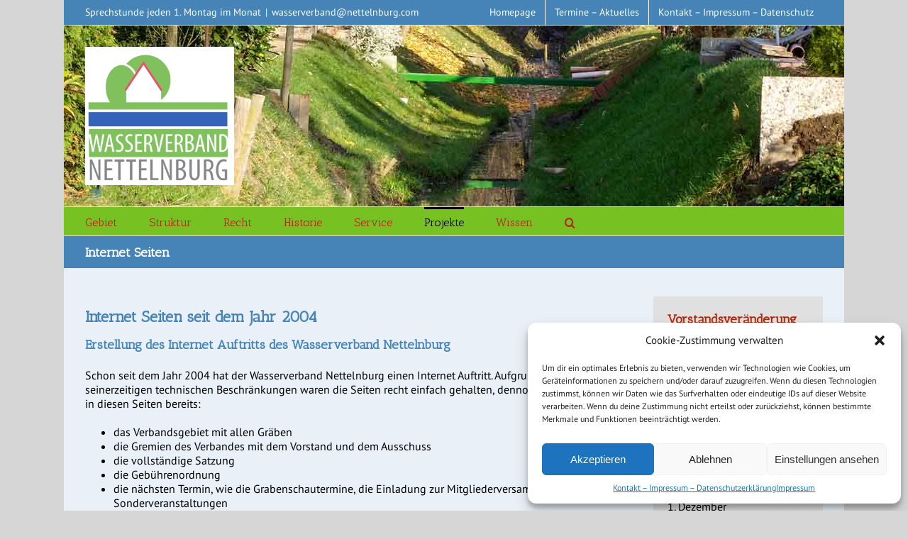

--- FILE ---
content_type: text/html; charset=UTF-8
request_url: https://www.nettelnburg.com/grabenschauen/internet-seiten/
body_size: 21811
content:
<!DOCTYPE html>
<html class="avada-html-layout-boxed avada-html-header-position-top" lang="de" prefix="og: http://ogp.me/ns# fb: http://ogp.me/ns/fb#">
<head>
	<meta http-equiv="X-UA-Compatible" content="IE=edge" />
	<meta http-equiv="Content-Type" content="text/html; charset=utf-8"/>
	<meta name="viewport" content="width=device-width, initial-scale=1" />
	<title>Internet Seiten &#8211; Wasserverband Nettelnburg in Hamburg</title>
<meta name='robots' content='max-image-preview:large' />
<link rel='dns-prefetch' href='//www.nettelnburg.com' />
<link rel="alternate" type="application/rss+xml" title="Wasserverband Nettelnburg in Hamburg &raquo; Feed" href="https://www.nettelnburg.com/feed/" />
<link rel="alternate" type="application/rss+xml" title="Wasserverband Nettelnburg in Hamburg &raquo; Kommentar-Feed" href="https://www.nettelnburg.com/comments/feed/" />
		
		
		
		
		
		
		<meta property="og:title" content="Internet Seiten"/>
		<meta property="og:type" content="article"/>
		<meta property="og:url" content="https://www.nettelnburg.com/grabenschauen/internet-seiten/"/>
		<meta property="og:site_name" content="Wasserverband Nettelnburg in Hamburg"/>
		<meta property="og:description" content="Internet Seiten seit dem Jahr 2004
Erstellung des Internet Auftritts des Wasserverband Nettelnburg
Schon seit dem Jahr 2004 hat der Wasserverband Nettelnburg einen Internet Auftritt. Aufgrund der seinerzeitigen technischen Beschränkungen waren die Seiten recht einfach gehalten, dennoch zeigten wir in diesen Seiten bereits:

 	das Verbandsgebiet mit allen Gräben
 	die Gremien des Verbandes mit dem Vorstand und dem"/>

									<meta property="og:image" content="https://www.nettelnburg.com/wp-content/uploads/2023/02/logo.png"/>
							<script type="text/javascript">
window._wpemojiSettings = {"baseUrl":"https:\/\/s.w.org\/images\/core\/emoji\/14.0.0\/72x72\/","ext":".png","svgUrl":"https:\/\/s.w.org\/images\/core\/emoji\/14.0.0\/svg\/","svgExt":".svg","source":{"concatemoji":"https:\/\/www.nettelnburg.com\/wp-includes\/js\/wp-emoji-release.min.js?ver=6.1.9"}};
/*! This file is auto-generated */
!function(e,a,t){var n,r,o,i=a.createElement("canvas"),p=i.getContext&&i.getContext("2d");function s(e,t){var a=String.fromCharCode,e=(p.clearRect(0,0,i.width,i.height),p.fillText(a.apply(this,e),0,0),i.toDataURL());return p.clearRect(0,0,i.width,i.height),p.fillText(a.apply(this,t),0,0),e===i.toDataURL()}function c(e){var t=a.createElement("script");t.src=e,t.defer=t.type="text/javascript",a.getElementsByTagName("head")[0].appendChild(t)}for(o=Array("flag","emoji"),t.supports={everything:!0,everythingExceptFlag:!0},r=0;r<o.length;r++)t.supports[o[r]]=function(e){if(p&&p.fillText)switch(p.textBaseline="top",p.font="600 32px Arial",e){case"flag":return s([127987,65039,8205,9895,65039],[127987,65039,8203,9895,65039])?!1:!s([55356,56826,55356,56819],[55356,56826,8203,55356,56819])&&!s([55356,57332,56128,56423,56128,56418,56128,56421,56128,56430,56128,56423,56128,56447],[55356,57332,8203,56128,56423,8203,56128,56418,8203,56128,56421,8203,56128,56430,8203,56128,56423,8203,56128,56447]);case"emoji":return!s([129777,127995,8205,129778,127999],[129777,127995,8203,129778,127999])}return!1}(o[r]),t.supports.everything=t.supports.everything&&t.supports[o[r]],"flag"!==o[r]&&(t.supports.everythingExceptFlag=t.supports.everythingExceptFlag&&t.supports[o[r]]);t.supports.everythingExceptFlag=t.supports.everythingExceptFlag&&!t.supports.flag,t.DOMReady=!1,t.readyCallback=function(){t.DOMReady=!0},t.supports.everything||(n=function(){t.readyCallback()},a.addEventListener?(a.addEventListener("DOMContentLoaded",n,!1),e.addEventListener("load",n,!1)):(e.attachEvent("onload",n),a.attachEvent("onreadystatechange",function(){"complete"===a.readyState&&t.readyCallback()})),(e=t.source||{}).concatemoji?c(e.concatemoji):e.wpemoji&&e.twemoji&&(c(e.twemoji),c(e.wpemoji)))}(window,document,window._wpemojiSettings);
</script>
<style type="text/css">
img.wp-smiley,
img.emoji {
	display: inline !important;
	border: none !important;
	box-shadow: none !important;
	height: 1em !important;
	width: 1em !important;
	margin: 0 0.07em !important;
	vertical-align: -0.1em !important;
	background: none !important;
	padding: 0 !important;
}
</style>
	<link rel='stylesheet' id='classic-theme-styles-css' href='https://www.nettelnburg.com/wp-includes/css/classic-themes.min.css?ver=1' type='text/css' media='all' />
<style id='global-styles-inline-css' type='text/css'>
body{--wp--preset--color--black: #000000;--wp--preset--color--cyan-bluish-gray: #abb8c3;--wp--preset--color--white: #ffffff;--wp--preset--color--pale-pink: #f78da7;--wp--preset--color--vivid-red: #cf2e2e;--wp--preset--color--luminous-vivid-orange: #ff6900;--wp--preset--color--luminous-vivid-amber: #fcb900;--wp--preset--color--light-green-cyan: #7bdcb5;--wp--preset--color--vivid-green-cyan: #00d084;--wp--preset--color--pale-cyan-blue: #8ed1fc;--wp--preset--color--vivid-cyan-blue: #0693e3;--wp--preset--color--vivid-purple: #9b51e0;--wp--preset--gradient--vivid-cyan-blue-to-vivid-purple: linear-gradient(135deg,rgba(6,147,227,1) 0%,rgb(155,81,224) 100%);--wp--preset--gradient--light-green-cyan-to-vivid-green-cyan: linear-gradient(135deg,rgb(122,220,180) 0%,rgb(0,208,130) 100%);--wp--preset--gradient--luminous-vivid-amber-to-luminous-vivid-orange: linear-gradient(135deg,rgba(252,185,0,1) 0%,rgba(255,105,0,1) 100%);--wp--preset--gradient--luminous-vivid-orange-to-vivid-red: linear-gradient(135deg,rgba(255,105,0,1) 0%,rgb(207,46,46) 100%);--wp--preset--gradient--very-light-gray-to-cyan-bluish-gray: linear-gradient(135deg,rgb(238,238,238) 0%,rgb(169,184,195) 100%);--wp--preset--gradient--cool-to-warm-spectrum: linear-gradient(135deg,rgb(74,234,220) 0%,rgb(151,120,209) 20%,rgb(207,42,186) 40%,rgb(238,44,130) 60%,rgb(251,105,98) 80%,rgb(254,248,76) 100%);--wp--preset--gradient--blush-light-purple: linear-gradient(135deg,rgb(255,206,236) 0%,rgb(152,150,240) 100%);--wp--preset--gradient--blush-bordeaux: linear-gradient(135deg,rgb(254,205,165) 0%,rgb(254,45,45) 50%,rgb(107,0,62) 100%);--wp--preset--gradient--luminous-dusk: linear-gradient(135deg,rgb(255,203,112) 0%,rgb(199,81,192) 50%,rgb(65,88,208) 100%);--wp--preset--gradient--pale-ocean: linear-gradient(135deg,rgb(255,245,203) 0%,rgb(182,227,212) 50%,rgb(51,167,181) 100%);--wp--preset--gradient--electric-grass: linear-gradient(135deg,rgb(202,248,128) 0%,rgb(113,206,126) 100%);--wp--preset--gradient--midnight: linear-gradient(135deg,rgb(2,3,129) 0%,rgb(40,116,252) 100%);--wp--preset--duotone--dark-grayscale: url('#wp-duotone-dark-grayscale');--wp--preset--duotone--grayscale: url('#wp-duotone-grayscale');--wp--preset--duotone--purple-yellow: url('#wp-duotone-purple-yellow');--wp--preset--duotone--blue-red: url('#wp-duotone-blue-red');--wp--preset--duotone--midnight: url('#wp-duotone-midnight');--wp--preset--duotone--magenta-yellow: url('#wp-duotone-magenta-yellow');--wp--preset--duotone--purple-green: url('#wp-duotone-purple-green');--wp--preset--duotone--blue-orange: url('#wp-duotone-blue-orange');--wp--preset--font-size--small: 12px;--wp--preset--font-size--medium: 20px;--wp--preset--font-size--large: 24px;--wp--preset--font-size--x-large: 42px;--wp--preset--font-size--normal: 16px;--wp--preset--font-size--xlarge: 32px;--wp--preset--font-size--huge: 48px;--wp--preset--spacing--20: 0.44rem;--wp--preset--spacing--30: 0.67rem;--wp--preset--spacing--40: 1rem;--wp--preset--spacing--50: 1.5rem;--wp--preset--spacing--60: 2.25rem;--wp--preset--spacing--70: 3.38rem;--wp--preset--spacing--80: 5.06rem;}:where(.is-layout-flex){gap: 0.5em;}body .is-layout-flow > .alignleft{float: left;margin-inline-start: 0;margin-inline-end: 2em;}body .is-layout-flow > .alignright{float: right;margin-inline-start: 2em;margin-inline-end: 0;}body .is-layout-flow > .aligncenter{margin-left: auto !important;margin-right: auto !important;}body .is-layout-constrained > .alignleft{float: left;margin-inline-start: 0;margin-inline-end: 2em;}body .is-layout-constrained > .alignright{float: right;margin-inline-start: 2em;margin-inline-end: 0;}body .is-layout-constrained > .aligncenter{margin-left: auto !important;margin-right: auto !important;}body .is-layout-constrained > :where(:not(.alignleft):not(.alignright):not(.alignfull)){max-width: var(--wp--style--global--content-size);margin-left: auto !important;margin-right: auto !important;}body .is-layout-constrained > .alignwide{max-width: var(--wp--style--global--wide-size);}body .is-layout-flex{display: flex;}body .is-layout-flex{flex-wrap: wrap;align-items: center;}body .is-layout-flex > *{margin: 0;}:where(.wp-block-columns.is-layout-flex){gap: 2em;}.has-black-color{color: var(--wp--preset--color--black) !important;}.has-cyan-bluish-gray-color{color: var(--wp--preset--color--cyan-bluish-gray) !important;}.has-white-color{color: var(--wp--preset--color--white) !important;}.has-pale-pink-color{color: var(--wp--preset--color--pale-pink) !important;}.has-vivid-red-color{color: var(--wp--preset--color--vivid-red) !important;}.has-luminous-vivid-orange-color{color: var(--wp--preset--color--luminous-vivid-orange) !important;}.has-luminous-vivid-amber-color{color: var(--wp--preset--color--luminous-vivid-amber) !important;}.has-light-green-cyan-color{color: var(--wp--preset--color--light-green-cyan) !important;}.has-vivid-green-cyan-color{color: var(--wp--preset--color--vivid-green-cyan) !important;}.has-pale-cyan-blue-color{color: var(--wp--preset--color--pale-cyan-blue) !important;}.has-vivid-cyan-blue-color{color: var(--wp--preset--color--vivid-cyan-blue) !important;}.has-vivid-purple-color{color: var(--wp--preset--color--vivid-purple) !important;}.has-black-background-color{background-color: var(--wp--preset--color--black) !important;}.has-cyan-bluish-gray-background-color{background-color: var(--wp--preset--color--cyan-bluish-gray) !important;}.has-white-background-color{background-color: var(--wp--preset--color--white) !important;}.has-pale-pink-background-color{background-color: var(--wp--preset--color--pale-pink) !important;}.has-vivid-red-background-color{background-color: var(--wp--preset--color--vivid-red) !important;}.has-luminous-vivid-orange-background-color{background-color: var(--wp--preset--color--luminous-vivid-orange) !important;}.has-luminous-vivid-amber-background-color{background-color: var(--wp--preset--color--luminous-vivid-amber) !important;}.has-light-green-cyan-background-color{background-color: var(--wp--preset--color--light-green-cyan) !important;}.has-vivid-green-cyan-background-color{background-color: var(--wp--preset--color--vivid-green-cyan) !important;}.has-pale-cyan-blue-background-color{background-color: var(--wp--preset--color--pale-cyan-blue) !important;}.has-vivid-cyan-blue-background-color{background-color: var(--wp--preset--color--vivid-cyan-blue) !important;}.has-vivid-purple-background-color{background-color: var(--wp--preset--color--vivid-purple) !important;}.has-black-border-color{border-color: var(--wp--preset--color--black) !important;}.has-cyan-bluish-gray-border-color{border-color: var(--wp--preset--color--cyan-bluish-gray) !important;}.has-white-border-color{border-color: var(--wp--preset--color--white) !important;}.has-pale-pink-border-color{border-color: var(--wp--preset--color--pale-pink) !important;}.has-vivid-red-border-color{border-color: var(--wp--preset--color--vivid-red) !important;}.has-luminous-vivid-orange-border-color{border-color: var(--wp--preset--color--luminous-vivid-orange) !important;}.has-luminous-vivid-amber-border-color{border-color: var(--wp--preset--color--luminous-vivid-amber) !important;}.has-light-green-cyan-border-color{border-color: var(--wp--preset--color--light-green-cyan) !important;}.has-vivid-green-cyan-border-color{border-color: var(--wp--preset--color--vivid-green-cyan) !important;}.has-pale-cyan-blue-border-color{border-color: var(--wp--preset--color--pale-cyan-blue) !important;}.has-vivid-cyan-blue-border-color{border-color: var(--wp--preset--color--vivid-cyan-blue) !important;}.has-vivid-purple-border-color{border-color: var(--wp--preset--color--vivid-purple) !important;}.has-vivid-cyan-blue-to-vivid-purple-gradient-background{background: var(--wp--preset--gradient--vivid-cyan-blue-to-vivid-purple) !important;}.has-light-green-cyan-to-vivid-green-cyan-gradient-background{background: var(--wp--preset--gradient--light-green-cyan-to-vivid-green-cyan) !important;}.has-luminous-vivid-amber-to-luminous-vivid-orange-gradient-background{background: var(--wp--preset--gradient--luminous-vivid-amber-to-luminous-vivid-orange) !important;}.has-luminous-vivid-orange-to-vivid-red-gradient-background{background: var(--wp--preset--gradient--luminous-vivid-orange-to-vivid-red) !important;}.has-very-light-gray-to-cyan-bluish-gray-gradient-background{background: var(--wp--preset--gradient--very-light-gray-to-cyan-bluish-gray) !important;}.has-cool-to-warm-spectrum-gradient-background{background: var(--wp--preset--gradient--cool-to-warm-spectrum) !important;}.has-blush-light-purple-gradient-background{background: var(--wp--preset--gradient--blush-light-purple) !important;}.has-blush-bordeaux-gradient-background{background: var(--wp--preset--gradient--blush-bordeaux) !important;}.has-luminous-dusk-gradient-background{background: var(--wp--preset--gradient--luminous-dusk) !important;}.has-pale-ocean-gradient-background{background: var(--wp--preset--gradient--pale-ocean) !important;}.has-electric-grass-gradient-background{background: var(--wp--preset--gradient--electric-grass) !important;}.has-midnight-gradient-background{background: var(--wp--preset--gradient--midnight) !important;}.has-small-font-size{font-size: var(--wp--preset--font-size--small) !important;}.has-medium-font-size{font-size: var(--wp--preset--font-size--medium) !important;}.has-large-font-size{font-size: var(--wp--preset--font-size--large) !important;}.has-x-large-font-size{font-size: var(--wp--preset--font-size--x-large) !important;}
.wp-block-navigation a:where(:not(.wp-element-button)){color: inherit;}
:where(.wp-block-columns.is-layout-flex){gap: 2em;}
.wp-block-pullquote{font-size: 1.5em;line-height: 1.6;}
</style>
<link rel='stylesheet' id='cmplz-general-css' href='https://www.nettelnburg.com/wp-content/plugins/complianz-gdpr/assets/css/cookieblocker.min.css?ver=6.4.3' type='text/css' media='all' />
<!--[if IE]>
<link rel='stylesheet' id='avada-IE-css' href='https://www.nettelnburg.com/wp-content/themes/Avada/assets/css/dynamic/ie.min.css?ver=7.2.1' type='text/css' media='all' />
<style id='avada-IE-inline-css' type='text/css'>
.avada-select-parent .select-arrow{background-color:#ffffff}
.select-arrow{background-color:#ffffff}
</style>
<![endif]-->
<link rel='stylesheet' id='fusion-dynamic-css-css' href='https://www.nettelnburg.com/wp-content/uploads/fusion-styles/1035dac556d5140505d8eaebf1f72e4d.min.css?ver=3.2.1' type='text/css' media='all' />
<script type='text/javascript' src='https://www.nettelnburg.com/wp-includes/js/jquery/jquery.min.js?ver=3.6.1' id='jquery-core-js'></script>
<script type='text/javascript' src='https://www.nettelnburg.com/wp-includes/js/jquery/jquery-migrate.min.js?ver=3.3.2' id='jquery-migrate-js'></script>
<link rel="https://api.w.org/" href="https://www.nettelnburg.com/wp-json/" /><link rel="alternate" type="application/json" href="https://www.nettelnburg.com/wp-json/wp/v2/pages/1348" /><link rel="EditURI" type="application/rsd+xml" title="RSD" href="https://www.nettelnburg.com/xmlrpc.php?rsd" />
<link rel="wlwmanifest" type="application/wlwmanifest+xml" href="https://www.nettelnburg.com/wp-includes/wlwmanifest.xml" />
<meta name="generator" content="WordPress 6.1.9" />
<link rel="canonical" href="https://www.nettelnburg.com/grabenschauen/internet-seiten/" />
<link rel='shortlink' href='https://www.nettelnburg.com/?p=1348' />
<link rel="alternate" type="application/json+oembed" href="https://www.nettelnburg.com/wp-json/oembed/1.0/embed?url=https%3A%2F%2Fwww.nettelnburg.com%2Fgrabenschauen%2Finternet-seiten%2F" />
<link rel="alternate" type="text/xml+oembed" href="https://www.nettelnburg.com/wp-json/oembed/1.0/embed?url=https%3A%2F%2Fwww.nettelnburg.com%2Fgrabenschauen%2Finternet-seiten%2F&#038;format=xml" />
<style>.cmplz-hidden{display:none!important;}</style><style type="text/css" id="css-fb-visibility">@media screen and (max-width: 640px){body:not(.fusion-builder-ui-wireframe) .fusion-no-small-visibility{display:none !important;}body:not(.fusion-builder-ui-wireframe) .sm-text-align-center{text-align:center !important;}body:not(.fusion-builder-ui-wireframe) .sm-text-align-left{text-align:left !important;}body:not(.fusion-builder-ui-wireframe) .sm-text-align-right{text-align:right !important;}body:not(.fusion-builder-ui-wireframe) .sm-mx-auto{margin-left:auto !important;margin-right:auto !important;}body:not(.fusion-builder-ui-wireframe) .sm-ml-auto{margin-left:auto !important;}body:not(.fusion-builder-ui-wireframe) .sm-mr-auto{margin-right:auto !important;}body:not(.fusion-builder-ui-wireframe) .fusion-absolute-position-small{position:absolute;top:auto;width:100%;}}@media screen and (min-width: 641px) and (max-width: 1024px){body:not(.fusion-builder-ui-wireframe) .fusion-no-medium-visibility{display:none !important;}body:not(.fusion-builder-ui-wireframe) .md-text-align-center{text-align:center !important;}body:not(.fusion-builder-ui-wireframe) .md-text-align-left{text-align:left !important;}body:not(.fusion-builder-ui-wireframe) .md-text-align-right{text-align:right !important;}body:not(.fusion-builder-ui-wireframe) .md-mx-auto{margin-left:auto !important;margin-right:auto !important;}body:not(.fusion-builder-ui-wireframe) .md-ml-auto{margin-left:auto !important;}body:not(.fusion-builder-ui-wireframe) .md-mr-auto{margin-right:auto !important;}body:not(.fusion-builder-ui-wireframe) .fusion-absolute-position-medium{position:absolute;top:auto;width:100%;}}@media screen and (min-width: 1025px){body:not(.fusion-builder-ui-wireframe) .fusion-no-large-visibility{display:none !important;}body:not(.fusion-builder-ui-wireframe) .lg-text-align-center{text-align:center !important;}body:not(.fusion-builder-ui-wireframe) .lg-text-align-left{text-align:left !important;}body:not(.fusion-builder-ui-wireframe) .lg-text-align-right{text-align:right !important;}body:not(.fusion-builder-ui-wireframe) .lg-mx-auto{margin-left:auto !important;margin-right:auto !important;}body:not(.fusion-builder-ui-wireframe) .lg-ml-auto{margin-left:auto !important;}body:not(.fusion-builder-ui-wireframe) .lg-mr-auto{margin-right:auto !important;}body:not(.fusion-builder-ui-wireframe) .fusion-absolute-position-large{position:absolute;top:auto;width:100%;}}</style><link rel="icon" href="https://www.nettelnburg.com/wp-content/uploads/2020/11/Wasserverband-Logo-512-px-2-66x66.jpg" sizes="32x32" />
<link rel="icon" href="https://www.nettelnburg.com/wp-content/uploads/2020/11/Wasserverband-Logo-512-px-2-200x200.jpg" sizes="192x192" />
<link rel="apple-touch-icon" href="https://www.nettelnburg.com/wp-content/uploads/2020/11/Wasserverband-Logo-512-px-2-200x200.jpg" />
<meta name="msapplication-TileImage" content="https://www.nettelnburg.com/wp-content/uploads/2020/11/Wasserverband-Logo-512-px-2.jpg" />
		<script type="text/javascript">
			var doc = document.documentElement;
			doc.setAttribute( 'data-useragent', navigator.userAgent );
		</script>
		
	</head>

<body data-rsssl=1 data-cmplz=1 class="page-template-default page page-id-1348 page-child parent-pageid-2403 fusion-image-hovers fusion-pagination-sizing fusion-button_size-large fusion-button_type-flat fusion-button_span-no avada-image-rollover-circle-yes avada-image-rollover-yes avada-image-rollover-direction-left fusion-has-button-gradient fusion-body ltr no-tablet-sticky-header no-mobile-sticky-header avada-has-rev-slider-styles fusion-disable-outline fusion-sub-menu-fade mobile-logo-pos-left layout-boxed-mode avada-has-boxed-modal-shadow-none layout-scroll-offset-full avada-has-zero-margin-offset-top has-sidebar fusion-top-header menu-text-align-left mobile-menu-design-classic fusion-show-pagination-text fusion-header-layout-v4 avada-responsive avada-footer-fx-none avada-menu-highlight-style-bar fusion-search-form-classic fusion-main-menu-search-overlay fusion-avatar-square avada-dropdown-styles avada-blog-layout-large avada-blog-archive-layout-large avada-header-shadow-no avada-menu-icon-position-left avada-has-megamenu-shadow avada-has-mainmenu-dropdown-divider avada-has-mobile-menu-search avada-has-main-nav-search-icon avada-has-breadcrumb-mobile-hidden avada-has-titlebar-bar_and_content avada-has-header-bg-image avada-header-bg-no-repeat avada-has-header-bg-parallax avada-has-pagination-padding avada-flyout-menu-direction-fade avada-ec-views-v1" >
	<svg xmlns="http://www.w3.org/2000/svg" viewBox="0 0 0 0" width="0" height="0" focusable="false" role="none" style="visibility: hidden; position: absolute; left: -9999px; overflow: hidden;" ><defs><filter id="wp-duotone-dark-grayscale"><feColorMatrix color-interpolation-filters="sRGB" type="matrix" values=" .299 .587 .114 0 0 .299 .587 .114 0 0 .299 .587 .114 0 0 .299 .587 .114 0 0 " /><feComponentTransfer color-interpolation-filters="sRGB" ><feFuncR type="table" tableValues="0 0.49803921568627" /><feFuncG type="table" tableValues="0 0.49803921568627" /><feFuncB type="table" tableValues="0 0.49803921568627" /><feFuncA type="table" tableValues="1 1" /></feComponentTransfer><feComposite in2="SourceGraphic" operator="in" /></filter></defs></svg><svg xmlns="http://www.w3.org/2000/svg" viewBox="0 0 0 0" width="0" height="0" focusable="false" role="none" style="visibility: hidden; position: absolute; left: -9999px; overflow: hidden;" ><defs><filter id="wp-duotone-grayscale"><feColorMatrix color-interpolation-filters="sRGB" type="matrix" values=" .299 .587 .114 0 0 .299 .587 .114 0 0 .299 .587 .114 0 0 .299 .587 .114 0 0 " /><feComponentTransfer color-interpolation-filters="sRGB" ><feFuncR type="table" tableValues="0 1" /><feFuncG type="table" tableValues="0 1" /><feFuncB type="table" tableValues="0 1" /><feFuncA type="table" tableValues="1 1" /></feComponentTransfer><feComposite in2="SourceGraphic" operator="in" /></filter></defs></svg><svg xmlns="http://www.w3.org/2000/svg" viewBox="0 0 0 0" width="0" height="0" focusable="false" role="none" style="visibility: hidden; position: absolute; left: -9999px; overflow: hidden;" ><defs><filter id="wp-duotone-purple-yellow"><feColorMatrix color-interpolation-filters="sRGB" type="matrix" values=" .299 .587 .114 0 0 .299 .587 .114 0 0 .299 .587 .114 0 0 .299 .587 .114 0 0 " /><feComponentTransfer color-interpolation-filters="sRGB" ><feFuncR type="table" tableValues="0.54901960784314 0.98823529411765" /><feFuncG type="table" tableValues="0 1" /><feFuncB type="table" tableValues="0.71764705882353 0.25490196078431" /><feFuncA type="table" tableValues="1 1" /></feComponentTransfer><feComposite in2="SourceGraphic" operator="in" /></filter></defs></svg><svg xmlns="http://www.w3.org/2000/svg" viewBox="0 0 0 0" width="0" height="0" focusable="false" role="none" style="visibility: hidden; position: absolute; left: -9999px; overflow: hidden;" ><defs><filter id="wp-duotone-blue-red"><feColorMatrix color-interpolation-filters="sRGB" type="matrix" values=" .299 .587 .114 0 0 .299 .587 .114 0 0 .299 .587 .114 0 0 .299 .587 .114 0 0 " /><feComponentTransfer color-interpolation-filters="sRGB" ><feFuncR type="table" tableValues="0 1" /><feFuncG type="table" tableValues="0 0.27843137254902" /><feFuncB type="table" tableValues="0.5921568627451 0.27843137254902" /><feFuncA type="table" tableValues="1 1" /></feComponentTransfer><feComposite in2="SourceGraphic" operator="in" /></filter></defs></svg><svg xmlns="http://www.w3.org/2000/svg" viewBox="0 0 0 0" width="0" height="0" focusable="false" role="none" style="visibility: hidden; position: absolute; left: -9999px; overflow: hidden;" ><defs><filter id="wp-duotone-midnight"><feColorMatrix color-interpolation-filters="sRGB" type="matrix" values=" .299 .587 .114 0 0 .299 .587 .114 0 0 .299 .587 .114 0 0 .299 .587 .114 0 0 " /><feComponentTransfer color-interpolation-filters="sRGB" ><feFuncR type="table" tableValues="0 0" /><feFuncG type="table" tableValues="0 0.64705882352941" /><feFuncB type="table" tableValues="0 1" /><feFuncA type="table" tableValues="1 1" /></feComponentTransfer><feComposite in2="SourceGraphic" operator="in" /></filter></defs></svg><svg xmlns="http://www.w3.org/2000/svg" viewBox="0 0 0 0" width="0" height="0" focusable="false" role="none" style="visibility: hidden; position: absolute; left: -9999px; overflow: hidden;" ><defs><filter id="wp-duotone-magenta-yellow"><feColorMatrix color-interpolation-filters="sRGB" type="matrix" values=" .299 .587 .114 0 0 .299 .587 .114 0 0 .299 .587 .114 0 0 .299 .587 .114 0 0 " /><feComponentTransfer color-interpolation-filters="sRGB" ><feFuncR type="table" tableValues="0.78039215686275 1" /><feFuncG type="table" tableValues="0 0.94901960784314" /><feFuncB type="table" tableValues="0.35294117647059 0.47058823529412" /><feFuncA type="table" tableValues="1 1" /></feComponentTransfer><feComposite in2="SourceGraphic" operator="in" /></filter></defs></svg><svg xmlns="http://www.w3.org/2000/svg" viewBox="0 0 0 0" width="0" height="0" focusable="false" role="none" style="visibility: hidden; position: absolute; left: -9999px; overflow: hidden;" ><defs><filter id="wp-duotone-purple-green"><feColorMatrix color-interpolation-filters="sRGB" type="matrix" values=" .299 .587 .114 0 0 .299 .587 .114 0 0 .299 .587 .114 0 0 .299 .587 .114 0 0 " /><feComponentTransfer color-interpolation-filters="sRGB" ><feFuncR type="table" tableValues="0.65098039215686 0.40392156862745" /><feFuncG type="table" tableValues="0 1" /><feFuncB type="table" tableValues="0.44705882352941 0.4" /><feFuncA type="table" tableValues="1 1" /></feComponentTransfer><feComposite in2="SourceGraphic" operator="in" /></filter></defs></svg><svg xmlns="http://www.w3.org/2000/svg" viewBox="0 0 0 0" width="0" height="0" focusable="false" role="none" style="visibility: hidden; position: absolute; left: -9999px; overflow: hidden;" ><defs><filter id="wp-duotone-blue-orange"><feColorMatrix color-interpolation-filters="sRGB" type="matrix" values=" .299 .587 .114 0 0 .299 .587 .114 0 0 .299 .587 .114 0 0 .299 .587 .114 0 0 " /><feComponentTransfer color-interpolation-filters="sRGB" ><feFuncR type="table" tableValues="0.098039215686275 1" /><feFuncG type="table" tableValues="0 0.66274509803922" /><feFuncB type="table" tableValues="0.84705882352941 0.41960784313725" /><feFuncA type="table" tableValues="1 1" /></feComponentTransfer><feComposite in2="SourceGraphic" operator="in" /></filter></defs></svg>	<a class="skip-link screen-reader-text" href="#content">Zum Inhalt springen</a>

	<div id="boxed-wrapper">
		<div class="fusion-sides-frame"></div>
		<div id="wrapper" class="fusion-wrapper">
			<div id="home" style="position:relative;top:-1px;"></div>
			
				
			<header class="fusion-header-wrapper">
				<div class="fusion-header-v4 fusion-logo-alignment fusion-logo-left fusion-sticky-menu- fusion-sticky-logo- fusion-mobile-logo- fusion-sticky-menu-and-logo fusion-header-menu-align-left fusion-mobile-menu-design-classic">
					
<div class="fusion-secondary-header">
	<div class="fusion-row">
					<div class="fusion-alignleft">
				<div class="fusion-contact-info"><span class="fusion-contact-info-phone-number">Sprechstunde jeden 1. Montag im Monat</span><span class="fusion-header-separator">|</span><span class="fusion-contact-info-email-address"><a href="mailto:&#119;asserver&#98;a&#110;&#100;&#64;n&#101;&#116;te&#108;&#110;&#98;u&#114;&#103;&#46;com">&#119;asserver&#98;a&#110;&#100;&#64;n&#101;&#116;te&#108;&#110;&#98;u&#114;&#103;&#46;com</a></span></div>			</div>
							<div class="fusion-alignright">
				<nav class="fusion-secondary-menu" role="navigation" aria-label="Sekundäres Menü"><ul id="menu-top" class="menu"><li  id="menu-item-1083"  class="menu-item menu-item-type-custom menu-item-object-custom menu-item-has-children menu-item-1083 fusion-dropdown-menu"  data-item-id="1083"><a  href="#" class="fusion-bar-highlight"><span class="menu-text">Homepage</span></a><ul class="sub-menu"><li  id="menu-item-39"  class="menu-item menu-item-type-post_type menu-item-object-page menu-item-home menu-item-39 fusion-dropdown-submenu" ><a  href="https://www.nettelnburg.com/" class="fusion-bar-highlight"><span>Wasserverband Nettelnburg</span></a></li></ul></li><li  id="menu-item-1082"  class="menu-item menu-item-type-custom menu-item-object-custom menu-item-has-children menu-item-1082 fusion-dropdown-menu"  data-item-id="1082"><a  href="#" class="fusion-bar-highlight"><span class="menu-text">Termine &#8211; Aktuelles</span></a><ul class="sub-menu"><li  id="menu-item-1081"  class="menu-item menu-item-type-post_type menu-item-object-page menu-item-1081 fusion-dropdown-submenu" ><a  href="https://www.nettelnburg.com/termine/" class="fusion-bar-highlight"><span>Termine</span></a></li><li  id="menu-item-98"  class="menu-item menu-item-type-post_type menu-item-object-page menu-item-98 fusion-dropdown-submenu" ><a  href="https://www.nettelnburg.com/termine/aktuelle-mitteilungen/" class="fusion-bar-highlight"><span>Aktuelle Mitteilungen</span></a></li><li  id="menu-item-99"  class="menu-item menu-item-type-post_type menu-item-object-page menu-item-99 fusion-dropdown-submenu" ><a  href="https://www.nettelnburg.com/termine/grabenschauen/" class="fusion-bar-highlight"><span>Grabenschauen</span></a></li><li  id="menu-item-100"  class="menu-item menu-item-type-post_type menu-item-object-page menu-item-100 fusion-dropdown-submenu" ><a  href="https://www.nettelnburg.com/termine/mitgliederversammlung/" class="fusion-bar-highlight"><span>Mitgliederversammlungen</span></a></li><li  id="menu-item-101"  class="menu-item menu-item-type-post_type menu-item-object-page menu-item-101 fusion-dropdown-submenu" ><a  href="https://www.nettelnburg.com/termine/sprechstunde/" class="fusion-bar-highlight"><span>Sprechstunde</span></a></li></ul></li><li  id="menu-item-102"  class="menu-item menu-item-type-post_type menu-item-object-page menu-item-privacy-policy menu-item-102"  data-item-id="102"><a  href="https://www.nettelnburg.com/kontakt/" class="fusion-bar-highlight"><span class="menu-text">Kontakt – Impressum &#8211; Datenschutz</span></a></li></ul></nav><nav class="fusion-mobile-nav-holder fusion-mobile-menu-text-align-left" aria-label="Sekundäres mobiles Menü"></nav>			</div>
			</div>
</div>
<div class="fusion-header-sticky-height"></div>
<div class="fusion-sticky-header-wrapper"> <!-- start fusion sticky header wrapper -->
	<div class="fusion-header">
		<div class="fusion-row">
							<div class="fusion-logo" data-margin-top="0px" data-margin-bottom="0px" data-margin-left="0px" data-margin-right="0px">
			<a class="fusion-logo-link"  href="https://www.nettelnburg.com/" >

						<!-- standard logo -->
			<img src="https://www.nettelnburg.com/wp-content/uploads/2023/02/logo.png" srcset="https://www.nettelnburg.com/wp-content/uploads/2023/02/logo.png 1x, https://www.nettelnburg.com/wp-content/uploads/2023/02/logo-retina.png 2x" width="210" height="195" style="max-height:195px;height:auto;" alt="Wasserverband Nettelnburg in Hamburg Logo" data-retina_logo_url="https://www.nettelnburg.com/wp-content/uploads/2023/02/logo-retina.png" class="fusion-standard-logo" />

			
					</a>
		
<div class="fusion-header-content-3-wrapper">
			<h3 class="fusion-header-tagline">
					</h3>
	</div>
</div>
										
					</div>
	</div>
	<div class="fusion-secondary-main-menu">
		<div class="fusion-row">
			<nav class="fusion-main-menu" aria-label="Hauptmenü"><div class="fusion-overlay-search">		<form role="search" class="searchform fusion-search-form  fusion-search-form-classic" method="get" action="https://www.nettelnburg.com/">
			<div class="fusion-search-form-content">

				
				<div class="fusion-search-field search-field">
					<label><span class="screen-reader-text">Suche nach:</span>
													<input type="search" value="" name="s" class="s" placeholder="Suchen..." required aria-required="true" aria-label="Suchen..."/>
											</label>
				</div>
				<div class="fusion-search-button search-button">
					<input type="submit" class="fusion-search-submit searchsubmit" aria-label="Suche" value="&#xf002;" />
									</div>

				
			</div>


			
		</form>
		<div class="fusion-search-spacer"></div><a href="#" role="button" aria-label="Schließe die Suche" class="fusion-close-search"></a></div><ul id="menu-hauptmenue" class="fusion-menu"><li  id="menu-item-534"  class="menu-item menu-item-type-custom menu-item-object-custom menu-item-has-children menu-item-534 fusion-dropdown-menu"  data-item-id="534"><a  href="#" class="fusion-bar-highlight"><span class="menu-text">Gebiet</span></a><ul class="sub-menu"><li  id="menu-item-20"  class="menu-item menu-item-type-post_type menu-item-object-page menu-item-20 fusion-dropdown-submenu" ><a  href="https://www.nettelnburg.com/verbandsgebiet/" class="fusion-bar-highlight"><span>Verbandsgebiet</span></a></li><li  id="menu-item-536"  class="menu-item menu-item-type-post_type menu-item-object-page menu-item-536 fusion-dropdown-submenu" ><a  href="https://www.nettelnburg.com/verbandsgebiet/einzugsgebiet-der-graeben/" class="fusion-bar-highlight"><span>Einzugsgebiet der Gräben</span></a></li><li  id="menu-item-3571"  class="menu-item menu-item-type-post_type menu-item-object-page menu-item-has-children menu-item-3571 fusion-dropdown-submenu" ><a  href="https://www.nettelnburg.com/verbandsgebiet/abfluss-der-nettelnburger-graeben/" class="fusion-bar-highlight"><span>Abfluss der Nettelnburger Gräben</span></a><ul class="sub-menu"><li  id="menu-item-3568"  class="menu-item menu-item-type-post_type menu-item-object-page menu-item-3568" ><a  href="https://www.nettelnburg.com/verbandsgebiet/abfluss-der-nettelnburger-graeben/grabenhauptabfluss-am-wehrdeich/" class="fusion-bar-highlight"><span>Grabenhauptabfluss am Wehrdeich</span></a></li><li  id="menu-item-3561"  class="menu-item menu-item-type-post_type menu-item-object-page menu-item-3561" ><a  href="https://www.nettelnburg.com/verbandsgebiet/abfluss-der-nettelnburger-graeben/grabenabfluss-nettelnburger-landweg/" class="fusion-bar-highlight"><span>Grabenabfluss Nettelnburger Landweg</span></a></li><li  id="menu-item-3555"  class="menu-item menu-item-type-post_type menu-item-object-page menu-item-3555" ><a  href="https://www.nettelnburg.com/verbandsgebiet/abfluss-der-nettelnburger-graeben/grabenabfluss-nettelnburger-landweg-oberer-landweg/" class="fusion-bar-highlight"><span>Grabenabfluss Nettelnburger Landweg/Oberer Landweg</span></a></li><li  id="menu-item-3577"  class="menu-item menu-item-type-post_type menu-item-object-page menu-item-3577" ><a  href="https://www.nettelnburg.com/verbandsgebiet/abfluss-der-nettelnburger-graeben/grabenabfluss-nettelnburger-strasse-puettenhorst/" class="fusion-bar-highlight"><span>Grabenabfluss Nettelnburger Straße</span></a></li><li  id="menu-item-3578"  class="menu-item menu-item-type-post_type menu-item-object-page menu-item-3578" ><a  href="https://www.nettelnburg.com/verbandsgebiet/abfluss-der-nettelnburger-graeben/grabenabfluss_hundewiese_randersweide/" class="fusion-bar-highlight"><span>Grabenabfluss Hundewiese/Autobahn/Randersweide</span></a></li><li  id="menu-item-3576"  class="menu-item menu-item-type-post_type menu-item-object-page menu-item-3576" ><a  href="https://www.nettelnburg.com/verbandsgebiet/abfluss-der-nettelnburger-graeben/hochueberlauf-randersweide-kampbille/" class="fusion-bar-highlight"><span>Hochwasserüberlauf Randersweide/Kampbille</span></a></li></ul></li><li  id="menu-item-2207"  class="menu-item menu-item-type-post_type menu-item-object-page menu-item-2207 fusion-dropdown-submenu" ><a  href="https://www.nettelnburg.com/verbandsgebiet/verlauf-der-graeben/" class="fusion-bar-highlight"><span>Verlauf der Gräben</span></a></li><li  id="menu-item-2396"  class="menu-item menu-item-type-post_type menu-item-object-page menu-item-2396 fusion-dropdown-submenu" ><a  href="https://www.nettelnburg.com/verbandsgebiet/hoehenlagen-im-verbandsgebiet/" class="fusion-bar-highlight"><span>Höhenlagen im Verbandsgebiet</span></a></li></ul></li><li  id="menu-item-541"  class="menu-item menu-item-type-custom menu-item-object-custom menu-item-has-children menu-item-541 fusion-dropdown-menu"  data-item-id="541"><a  href="#" class="fusion-bar-highlight"><span class="menu-text">Struktur</span></a><ul class="sub-menu"><li  id="menu-item-19"  class="menu-item menu-item-type-post_type menu-item-object-page menu-item-19 fusion-dropdown-submenu" ><a  href="https://www.nettelnburg.com/verbandsgremien/" class="fusion-bar-highlight"><span>Verbandsgremien</span></a></li><li  id="menu-item-50"  class="menu-item menu-item-type-post_type menu-item-object-page menu-item-50 fusion-dropdown-submenu" ><a  href="https://www.nettelnburg.com/verbandsgremien/verbandsaufgaben/" class="fusion-bar-highlight"><span>Verbandsaufgaben</span></a></li><li  id="menu-item-4774"  class="menu-item menu-item-type-post_type menu-item-object-page menu-item-4774 fusion-dropdown-submenu" ><a  href="https://www.nettelnburg.com/verbandsgremien/keine-aufgaben-des-wasserverbandes/" class="fusion-bar-highlight"><span>Keine Aufgaben des Wasserverbandes</span></a></li><li  id="menu-item-63"  class="menu-item menu-item-type-post_type menu-item-object-page menu-item-63 fusion-dropdown-submenu" ><a  href="https://www.nettelnburg.com/verbandsgremien/arge-nettelnburg/" class="fusion-bar-highlight"><span>Arge Nettelnburg</span></a></li><li  id="menu-item-53"  class="menu-item menu-item-type-post_type menu-item-object-page menu-item-53 fusion-dropdown-submenu" ><a  href="https://www.nettelnburg.com/verbandsgremien/wasserverbandstag/" class="fusion-bar-highlight"><span>Wasserverbandstag</span></a></li><li  id="menu-item-2562"  class="menu-item menu-item-type-post_type menu-item-object-page menu-item-2562 fusion-dropdown-submenu" ><a  href="https://www.nettelnburg.com/verbandsgremien/verband-im-hamburger-kontext/" class="fusion-bar-highlight"><span>Der Verband im Kontext der Wasserverbände</span></a></li></ul></li><li  id="menu-item-537"  class="menu-item menu-item-type-custom menu-item-object-custom menu-item-has-children menu-item-537 fusion-dropdown-menu"  data-item-id="537"><a  href="#" class="fusion-bar-highlight"><span class="menu-text">Recht</span></a><ul class="sub-menu"><li  id="menu-item-64"  class="menu-item menu-item-type-post_type menu-item-object-page menu-item-64 fusion-dropdown-submenu" ><a  href="https://www.nettelnburg.com/satzung/" class="fusion-bar-highlight"><span>Satzung</span></a></li><li  id="menu-item-66"  class="menu-item menu-item-type-post_type menu-item-object-page menu-item-has-children menu-item-66 fusion-dropdown-submenu" ><a  href="https://www.nettelnburg.com/satzung/gebuehrenordnung/" class="fusion-bar-highlight"><span>Beitrags- und Gebührenordnung</span></a><ul class="sub-menu"><li  id="menu-item-5741"  class="menu-item menu-item-type-post_type menu-item-object-page menu-item-5741" ><a  href="https://www.nettelnburg.com/satzung/gebuehrenordnung/erlaeuterung-zur-beitrags-und-gebuehrenordnung/" class="fusion-bar-highlight"><span>Erläuterung zur Beitrags- und Gebührenordnung</span></a></li></ul></li><li  id="menu-item-2500"  class="menu-item menu-item-type-post_type menu-item-object-page menu-item-2500 fusion-dropdown-submenu" ><a  href="https://www.nettelnburg.com/satzung/2497-2/" class="fusion-bar-highlight"><span>Erläuterung zu den Beitragsbescheiden 2018/2019</span></a></li><li  id="menu-item-67"  class="menu-item menu-item-type-post_type menu-item-object-page menu-item-67 fusion-dropdown-submenu" ><a  href="https://www.nettelnburg.com/satzung/wasserverbandsgesetz/" class="fusion-bar-highlight"><span>Wasserverbandsgesetz</span></a></li><li  id="menu-item-923"  class="menu-item menu-item-type-post_type menu-item-object-page menu-item-923 fusion-dropdown-submenu" ><a  href="https://www.nettelnburg.com/satzung/hamburgisches-gesetz-zur-ausfuehrung-des-wasserverbandsgesetzes-2/" class="fusion-bar-highlight"><span>Ausführung des Wasserverbandsgesetzes</span></a></li><li  id="menu-item-65"  class="menu-item menu-item-type-post_type menu-item-object-page menu-item-65 fusion-dropdown-submenu" ><a  href="https://www.nettelnburg.com/satzung/auszuege-aus-wasserhaushaltsgesetz/" class="fusion-bar-highlight"><span>Wasserhaushaltsgesetz</span></a></li><li  id="menu-item-539"  class="menu-item menu-item-type-post_type menu-item-object-page menu-item-539 fusion-dropdown-submenu" ><a  href="https://www.nettelnburg.com/satzung/hamburgisches-wassergesetz/" class="fusion-bar-highlight"><span>Hamburgisches Wassergesetz</span></a></li><li  id="menu-item-5122"  class="menu-item menu-item-type-post_type menu-item-object-page menu-item-has-children menu-item-5122 fusion-dropdown-submenu" ><a  href="https://www.nettelnburg.com/satzung/bebauungsplaene-fuer-nettelnburg/" class="fusion-bar-highlight"><span>Bebauungspläne für Nettelnburg</span></a><ul class="sub-menu"><li  id="menu-item-5119"  class="menu-item menu-item-type-post_type menu-item-object-page menu-item-5119" ><a  href="https://www.nettelnburg.com/satzung/bebauungsplaene-fuer-nettelnburg/der-strassenbau-genehmigungsbescheid-von-1922/" class="fusion-bar-highlight"><span>Der Straßenbau-Genehmigungsbescheid von 1922</span></a></li><li  id="menu-item-5043"  class="menu-item menu-item-type-post_type menu-item-object-page menu-item-5043" ><a  href="https://www.nettelnburg.com/satzung/bebauungsplaene-fuer-nettelnburg/bebauungsplan-bergedorf-61-allermoehe-23-billwerder-19/" class="fusion-bar-highlight"><span>Bebauungsplan Bergedorf 61, Allerm. 23, Billwerder 19</span></a></li><li  id="menu-item-1592"  class="menu-item menu-item-type-post_type menu-item-object-page menu-item-1592" ><a  href="https://www.nettelnburg.com/satzung/bebauungsplaene-fuer-nettelnburg/bebauungsplan-allermoehe-17-bergedorf-62/" class="fusion-bar-highlight"><span>Bebauungsplan Allermöhe 17, Bergedorf 62</span></a></li><li  id="menu-item-1275"  class="menu-item menu-item-type-post_type menu-item-object-page menu-item-1275" ><a  href="https://www.nettelnburg.com/satzung/bebauungsplaene-fuer-nettelnburg/bebauungsplan-bergedorf-68/" class="fusion-bar-highlight"><span>Bebauungsplan Bergedorf 68</span></a></li></ul></li><li  id="menu-item-1335"  class="menu-item menu-item-type-post_type menu-item-object-page menu-item-1335 fusion-dropdown-submenu" ><a  href="https://www.nettelnburg.com/satzung/wasserdurchleitung-durch-andere-grundstuecke/" class="fusion-bar-highlight"><span>Entwässerungsdurchlei-tung durch andere Grundstücke</span></a></li></ul></li><li  id="menu-item-549"  class="menu-item menu-item-type-custom menu-item-object-custom menu-item-has-children menu-item-549 fusion-dropdown-menu"  data-item-id="549"><a  href="#" class="fusion-bar-highlight"><span class="menu-text">Historie</span></a><ul class="sub-menu"><li  id="menu-item-799"  class="menu-item menu-item-type-post_type menu-item-object-page menu-item-799 fusion-dropdown-submenu" ><a  href="https://www.nettelnburg.com/ehemalige-gremienvertreter-des-wasserverbandes/" class="fusion-bar-highlight"><span>Ehemalige Gremienvertreter des Wasserverbandes</span></a></li><li  id="menu-item-1780"  class="menu-item menu-item-type-post_type menu-item-object-page menu-item-has-children menu-item-1780 fusion-dropdown-submenu" ><a  href="https://www.nettelnburg.com/ehemalige-gremienvertreter-des-wasserverbandes/geschichte-der-siedlung-nettelnburg/" class="fusion-bar-highlight"><span>Geschichte der Siedlung Nettelnburg</span></a><ul class="sub-menu"><li  id="menu-item-959"  class="menu-item menu-item-type-post_type menu-item-object-page menu-item-959" ><a  href="https://www.nettelnburg.com/ehemalige-gremienvertreter-des-wasserverbandes/geschichte-der-siedlung-nettelnburg/ur-siedlung/" class="fusion-bar-highlight"><span>Ur-Siedlung</span></a></li><li  id="menu-item-1410"  class="menu-item menu-item-type-post_type menu-item-object-page menu-item-1410" ><a  href="https://www.nettelnburg.com/ehemalige-gremienvertreter-des-wasserverbandes/geschichte-der-siedlung-nettelnburg/nettelnburg-1900-der-obere-landweg/" class="fusion-bar-highlight"><span>1900 – der Obere Landweg</span></a></li><li  id="menu-item-107"  class="menu-item menu-item-type-post_type menu-item-object-page menu-item-has-children menu-item-107" ><a  href="https://www.nettelnburg.com/ehemalige-gremienvertreter-des-wasserverbandes/geschichte-der-siedlung-nettelnburg/siedlung-1930/" class="fusion-bar-highlight"><span>1930 – die Siedlung entsteht</span></a><ul class="sub-menu"><li  id="menu-item-1110"  class="menu-item menu-item-type-post_type menu-item-object-page menu-item-1110" ><a  href="https://www.nettelnburg.com/ehemalige-gremienvertreter-des-wasserverbandes/geschichte-der-siedlung-nettelnburg/siedlung-1930/grundstuecks-kaufvertrag/" class="fusion-bar-highlight"><span>Grundstücks-Kaufvertrag</span></a></li><li  id="menu-item-1102"  class="menu-item menu-item-type-post_type menu-item-object-page menu-item-1102" ><a  href="https://www.nettelnburg.com/ehemalige-gremienvertreter-des-wasserverbandes/geschichte-der-siedlung-nettelnburg/siedlung-1930/die-gartenordnung-von-1922/" class="fusion-bar-highlight"><span>Die Gartenordnung von 1922</span></a></li></ul></li><li  id="menu-item-106"  class="menu-item menu-item-type-post_type menu-item-object-page menu-item-106" ><a  href="https://www.nettelnburg.com/ehemalige-gremienvertreter-des-wasserverbandes/geschichte-der-siedlung-nettelnburg/ergaenzung-der-bebauung-1950/" class="fusion-bar-highlight"><span>1950 &#8211; die Erweiterung Ziegenweide</span></a></li><li  id="menu-item-1417"  class="menu-item menu-item-type-post_type menu-item-object-page menu-item-1417" ><a  href="https://www.nettelnburg.com/ehemalige-gremienvertreter-des-wasserverbandes/geschichte-der-siedlung-nettelnburg/1980-nettelnburg-sued/" class="fusion-bar-highlight"><span>1980 – Nettelnburg-Süd</span></a></li></ul></li><li  id="menu-item-77"  class="menu-item menu-item-type-post_type menu-item-object-page menu-item-77 fusion-dropdown-submenu" ><a  href="https://www.nettelnburg.com/ehemalige-gremienvertreter-des-wasserverbandes/historie/" class="fusion-bar-highlight"><span>Die Anfänge der Entwässerung</span></a></li><li  id="menu-item-4234"  class="menu-item menu-item-type-post_type menu-item-object-page menu-item-4234 fusion-dropdown-submenu" ><a  href="https://www.nettelnburg.com/ehemalige-gremienvertreter-des-wasserverbandes/die-grabenreinhaltung-1926-bis-1960-in-der-presse/" class="fusion-bar-highlight"><span>Die Grabenrein-haltung 1926 bis 1960 in der Presse</span></a></li><li  id="menu-item-104"  class="menu-item menu-item-type-post_type menu-item-object-page menu-item-104 fusion-dropdown-submenu" ><a  href="https://www.nettelnburg.com/ehemalige-gremienvertreter-des-wasserverbandes/wasserverbandsgeschichte/" class="fusion-bar-highlight"><span>Wasserverbands-geschichte</span></a></li><li  id="menu-item-1762"  class="menu-item menu-item-type-post_type menu-item-object-page menu-item-has-children menu-item-1762 fusion-dropdown-submenu" ><a  href="https://www.nettelnburg.com/ehemalige-gremienvertreter-des-wasserverbandes/sturmfluten-und-starkregenereignisse/" class="fusion-bar-highlight"><span>Sturmfluten und Starkregenereignisse</span></a><ul class="sub-menu"><li  id="menu-item-1212"  class="menu-item menu-item-type-post_type menu-item-object-page menu-item-1212" ><a  href="https://www.nettelnburg.com/ehemalige-gremienvertreter-des-wasserverbandes/sturmfluten-und-starkregenereignisse/die-sturmflut-23-november-1930/" class="fusion-bar-highlight"><span>Die Sturmflut 23. November 1930</span></a></li><li  id="menu-item-5108"  class="menu-item menu-item-type-post_type menu-item-object-page menu-item-5108" ><a  href="https://www.nettelnburg.com/ehemalige-gremienvertreter-des-wasserverbandes/sturmfluten-und-starkregenereignisse/hochwasser-am-15-august-1954/" class="fusion-bar-highlight"><span>Hochwasser am 15. August 1954</span></a></li><li  id="menu-item-1067"  class="menu-item menu-item-type-post_type menu-item-object-page menu-item-1067" ><a  href="https://www.nettelnburg.com/ehemalige-gremienvertreter-des-wasserverbandes/sturmfluten-und-starkregenereignisse/die-sturmflut-februar-1962/" class="fusion-bar-highlight"><span>1962 – die Sturmflut im Februar</span></a></li><li  id="menu-item-1763"  class="menu-item menu-item-type-post_type menu-item-object-page menu-item-1763" ><a  href="https://www.nettelnburg.com/ehemalige-gremienvertreter-des-wasserverbandes/sturmfluten-und-starkregenereignisse/starkregen-am-18-juli-2002/" class="fusion-bar-highlight"><span>Starkregen am 18. Juli 2002</span></a></li><li  id="menu-item-1788"  class="menu-item menu-item-type-post_type menu-item-object-page menu-item-1788" ><a  href="https://www.nettelnburg.com/ehemalige-gremienvertreter-des-wasserverbandes/sturmfluten-und-starkregenereignisse/starkregen-am-8-9-februar-2011/" class="fusion-bar-highlight"><span>Starkregen am 8.-9. Februar 2011</span></a></li><li  id="menu-item-783"  class="menu-item menu-item-type-post_type menu-item-object-page menu-item-has-children menu-item-783" ><a  href="https://www.nettelnburg.com/ehemalige-gremienvertreter-des-wasserverbandes/sturmfluten-und-starkregenereignisse/jahrhundertregen-10-mai-2018/" class="fusion-bar-highlight"><span>2018 &#8211; Jahrhundertregen am 10. Mai</span></a><ul class="sub-menu"><li  id="menu-item-892"  class="menu-item menu-item-type-post_type menu-item-object-page menu-item-892" ><a  href="https://www.nettelnburg.com/ehemalige-gremienvertreter-des-wasserverbandes/sturmfluten-und-starkregenereignisse/jahrhundertregen-10-mai-2018/bergedorfer-zeitung-am-12-mai-2018/" class="fusion-bar-highlight"><span>Bergedorfer Zeitung über den Starkregen 10. Mai 18</span></a></li><li  id="menu-item-1309"  class="menu-item menu-item-type-post_type menu-item-object-page menu-item-1309" ><a  href="https://www.nettelnburg.com/ehemalige-gremienvertreter-des-wasserverbandes/sturmfluten-und-starkregenereignisse/jahrhundertregen-10-mai-2018/hamburger-morgenpost-ueber-den-starkregen-10-mai-2018/" class="fusion-bar-highlight"><span>Hamburger Morgenpost über den Starkregen</span></a></li><li  id="menu-item-1052"  class="menu-item menu-item-type-post_type menu-item-object-page menu-item-1052" ><a  href="https://www.nettelnburg.com/ehemalige-gremienvertreter-des-wasserverbandes/sturmfluten-und-starkregenereignisse/jahrhundertregen-10-mai-2018/starkregen-am-10-mai-2018-im-video/" class="fusion-bar-highlight"><span>Starkregen am 10. Mai 2018 im Video</span></a></li></ul></li><li  id="menu-item-4798"  class="menu-item menu-item-type-post_type menu-item-object-page menu-item-4798" ><a  href="https://www.nettelnburg.com/ehemalige-gremienvertreter-des-wasserverbandes/sturmfluten-und-starkregenereignisse/sturmfluten-und-dauerregen-vom-18-22-februar-2022/" class="fusion-bar-highlight"><span>Sturmfluten und Dauerregen 17.-22. Februar 2022</span></a></li><li  id="menu-item-5769"  class="menu-item menu-item-type-post_type menu-item-object-page menu-item-5769" ><a  href="https://www.nettelnburg.com/ehemalige-gremienvertreter-des-wasserverbandes/sturmfluten-und-starkregenereignisse/starkregen-am-7-august-2024/" class="fusion-bar-highlight"><span>Starkregen am 7. August 2024</span></a></li></ul></li></ul></li><li  id="menu-item-521"  class="menu-item menu-item-type-custom menu-item-object-custom menu-item-has-children menu-item-521 fusion-dropdown-menu"  data-item-id="521"><a  href="#" class="fusion-bar-highlight"><span class="menu-text">Service</span></a><ul class="sub-menu"><li  id="menu-item-522"  class="menu-item menu-item-type-post_type menu-item-object-page menu-item-522 fusion-dropdown-submenu" ><a  href="https://www.nettelnburg.com/service/" class="fusion-bar-highlight"><span>Fragen und Antworten</span></a></li><li  id="menu-item-2379"  class="menu-item menu-item-type-post_type menu-item-object-page menu-item-has-children menu-item-2379 fusion-dropdown-submenu" ><a  href="https://www.nettelnburg.com/service/grabenpflege-und-grabenunterhaltung/" class="fusion-bar-highlight"><span>Grabenpflege und Grabenunterhaltung</span></a><ul class="sub-menu"><li  id="menu-item-3441"  class="menu-item menu-item-type-post_type menu-item-object-page menu-item-3441" ><a  href="https://www.nettelnburg.com/service/grabenpflege-und-grabenunterhaltung/merkblatt-zur-pflege-und-unterhaltung/" class="fusion-bar-highlight"><span>Merkblatt zur Pflege und Unterhaltung</span></a></li><li  id="menu-item-1693"  class="menu-item menu-item-type-post_type menu-item-object-page menu-item-1693" ><a  href="https://www.nettelnburg.com/service/grabenpflege-und-grabenunterhaltung/1692-2/" class="fusion-bar-highlight"><span>Einleitstellen für Regenwasser</span></a></li><li  id="menu-item-3104"  class="menu-item menu-item-type-post_type menu-item-object-page menu-item-3104" ><a  href="https://www.nettelnburg.com/service/grabenpflege-und-grabenunterhaltung/grabenboeschungen/" class="fusion-bar-highlight"><span>Grabenböschungen und Grabenkanten</span></a></li><li  id="menu-item-3242"  class="menu-item menu-item-type-post_type menu-item-object-page menu-item-3242" ><a  href="https://www.nettelnburg.com/service/grabenpflege-und-grabenunterhaltung/schauweg-freihalten/" class="fusion-bar-highlight"><span>Schauweg freihalten</span></a></li><li  id="menu-item-3197"  class="menu-item menu-item-type-post_type menu-item-object-page menu-item-3197" ><a  href="https://www.nettelnburg.com/service/grabenpflege-und-grabenunterhaltung/grundstuecke-kennzeichnen/" class="fusion-bar-highlight"><span>Grundstücke kennzeichnen</span></a></li><li  id="menu-item-3276"  class="menu-item menu-item-type-post_type menu-item-object-page menu-item-3276" ><a  href="https://www.nettelnburg.com/service/grabenpflege-und-grabenunterhaltung/boeschung-und-sohle-maehen/" class="fusion-bar-highlight"><span>Böschung und Sohle mähen</span></a></li><li  id="menu-item-3363"  class="menu-item menu-item-type-post_type menu-item-object-page menu-item-3363" ><a  href="https://www.nettelnburg.com/service/grabenpflege-und-grabenunterhaltung/durchlaesse-und-verrohrungen/" class="fusion-bar-highlight"><span>Durchlässe und Verrohrungen</span></a></li><li  id="menu-item-3364"  class="menu-item menu-item-type-post_type menu-item-object-page menu-item-3364" ><a  href="https://www.nettelnburg.com/service/grabenpflege-und-grabenunterhaltung/bruecken-ueber-graeben/" class="fusion-bar-highlight"><span>Brücken über Gräben</span></a></li></ul></li><li  id="menu-item-2592"  class="menu-item menu-item-type-post_type menu-item-object-page menu-item-has-children menu-item-2592 fusion-dropdown-submenu" ><a  href="https://www.nettelnburg.com/service/schutz-gegen-ueberflutung/" class="fusion-bar-highlight"><span>Schutz gegen Überflutung</span></a><ul class="sub-menu"><li  id="menu-item-2586"  class="menu-item menu-item-type-post_type menu-item-object-page menu-item-2586" ><a  href="https://www.nettelnburg.com/service/schutz-gegen-ueberflutung/sandsaecke/" class="fusion-bar-highlight"><span>Sandsäcke</span></a></li><li  id="menu-item-2569"  class="menu-item menu-item-type-post_type menu-item-object-page menu-item-2569" ><a  href="https://www.nettelnburg.com/service/schutz-gegen-ueberflutung/rigolen/" class="fusion-bar-highlight"><span>Rigolen</span></a></li><li  id="menu-item-2655"  class="menu-item menu-item-type-post_type menu-item-object-page menu-item-2655" ><a  href="https://www.nettelnburg.com/service/schutz-gegen-ueberflutung/versickerung-von-niederschlagswasser/" class="fusion-bar-highlight"><span>Versickerung von Niederschlagswasser</span></a></li><li  id="menu-item-2603"  class="menu-item menu-item-type-post_type menu-item-object-page menu-item-2603" ><a  href="https://www.nettelnburg.com/service/schutz-gegen-ueberflutung/bodenschwellen/" class="fusion-bar-highlight"><span>Bodenschwellen</span></a></li><li  id="menu-item-2606"  class="menu-item menu-item-type-post_type menu-item-object-page menu-item-2606" ><a  href="https://www.nettelnburg.com/service/schutz-gegen-ueberflutung/aufkantungen-an-lichtschaechten/" class="fusion-bar-highlight"><span>Aufkantungen an Lichtschächten</span></a></li><li  id="menu-item-2931"  class="menu-item menu-item-type-post_type menu-item-object-page menu-item-2931" ><a  href="https://www.nettelnburg.com/service/schutz-gegen-ueberflutung/2930-2/" class="fusion-bar-highlight"><span>Schutz vor Wasser im Keller mit MEA</span></a></li><li  id="menu-item-2768"  class="menu-item menu-item-type-post_type menu-item-object-page menu-item-2768" ><a  href="https://www.nettelnburg.com/service/schutz-gegen-ueberflutung/wasserdichte-fenster-von-alpina-hochwasserschutzfenster-gmbh/" class="fusion-bar-highlight"><span>Wasserdichte Alpina Hochwasserschutzfenster</span></a></li><li  id="menu-item-2623"  class="menu-item menu-item-type-post_type menu-item-object-page menu-item-2623" ><a  href="https://www.nettelnburg.com/service/schutz-gegen-ueberflutung/schutz-vor-rueckstau-aus-dem-sielnetz/" class="fusion-bar-highlight"><span>Schutz vor Rückstau aus dem Sielnetz</span></a></li><li  id="menu-item-2638"  class="menu-item menu-item-type-post_type menu-item-object-page menu-item-2638" ><a  href="https://www.nettelnburg.com/service/schutz-gegen-ueberflutung/mobile-hochwasserbarriere-acquastop/" class="fusion-bar-highlight"><span>Mobile Hochwasserbarriere Acquastop</span></a></li><li  id="menu-item-2678"  class="menu-item menu-item-type-post_type menu-item-object-page menu-item-2678" ><a  href="https://www.nettelnburg.com/service/schutz-gegen-ueberflutung/prefa-daemmbalken-hochwasserschutzsystem/" class="fusion-bar-highlight"><span>PREFA Dammbalken Hochwasserschutzsystem</span></a></li><li  id="menu-item-2720"  class="menu-item menu-item-type-post_type menu-item-object-page menu-item-2720" ><a  href="https://www.nettelnburg.com/service/schutz-gegen-ueberflutung/floodgate-tuer-und-fenstersperre/" class="fusion-bar-highlight"><span>Floodgate Tür- und Fenstersperre</span></a></li><li  id="menu-item-3711"  class="menu-item menu-item-type-post_type menu-item-object-page menu-item-3711" ><a  href="https://www.nettelnburg.com/service/schutz-gegen-ueberflutung/blobel-daemmbalkensystem/" class="fusion-bar-highlight"><span>Blobel Dammbalkensystem</span></a></li></ul></li><li  id="menu-item-111"  class="menu-item menu-item-type-post_type menu-item-object-page menu-item-111 fusion-dropdown-submenu" ><a  href="https://www.nettelnburg.com/service/merkblatt/" class="fusion-bar-highlight"><span>Hinweise und Merkblätter</span></a></li><li  id="menu-item-519"  class="menu-item menu-item-type-post_type menu-item-object-page menu-item-519 fusion-dropdown-submenu" ><a  href="https://www.nettelnburg.com/service/downloads/" class="fusion-bar-highlight"><span>Downloads</span></a></li><li  id="menu-item-942"  class="menu-item menu-item-type-post_type menu-item-object-page menu-item-942 fusion-dropdown-submenu" ><a  href="https://www.nettelnburg.com/service/vortraege-auf-versammlungen/" class="fusion-bar-highlight"><span>Versammlungen</span></a></li><li  id="menu-item-976"  class="menu-item menu-item-type-post_type menu-item-object-page menu-item-976 fusion-dropdown-submenu" ><a  href="https://www.nettelnburg.com/service/presseartikel/" class="fusion-bar-highlight"><span>Presseartikel</span></a></li><li  id="menu-item-110"  class="menu-item menu-item-type-post_type menu-item-object-page menu-item-110 fusion-dropdown-submenu" ><a  href="https://www.nettelnburg.com/service/hilfe-fuer-grabenpflege/" class="fusion-bar-highlight"><span>Helfer Gesucht!</span></a></li><li  id="menu-item-2803"  class="menu-item menu-item-type-post_type menu-item-object-page menu-item-2803 fusion-dropdown-submenu" ><a  href="https://www.nettelnburg.com/service/webseiten-fuer-nettelnburg/" class="fusion-bar-highlight"><span>Webseiten für Nettelnburg</span></a></li></ul></li><li  id="menu-item-1250"  class="menu-item menu-item-type-custom menu-item-object-custom current-menu-ancestor current-menu-parent menu-item-has-children menu-item-1250 fusion-dropdown-menu"  data-item-id="1250"><a  href="#" class="fusion-bar-highlight"><span class="menu-text">Projekte</span></a><ul class="sub-menu"><li  id="menu-item-2404"  class="menu-item menu-item-type-post_type menu-item-object-page current-page-ancestor current-page-parent menu-item-has-children menu-item-2404 fusion-dropdown-submenu" ><a  href="https://www.nettelnburg.com/grabenschauen/" class="fusion-bar-highlight"><span>Grabenschauen</span></a><ul class="sub-menu"><li  id="menu-item-4435"  class="menu-item menu-item-type-post_type menu-item-object-page menu-item-4435" ><a  href="https://www.nettelnburg.com/grabenschauen/fruehere-grabenschauen/" class="fusion-bar-highlight"><span>Frühere Grabenschauen</span></a></li></ul></li><li  id="menu-item-4554"  class="menu-item menu-item-type-post_type menu-item-object-page menu-item-has-children menu-item-4554 fusion-dropdown-submenu" ><a  href="https://www.nettelnburg.com/grabenschauen/verbesserung-der-leistungsfaehigkeit-des-grabensystems/" class="fusion-bar-highlight"><span>Verbesserung des Grabensystems</span></a><ul class="sub-menu"><li  id="menu-item-4513"  class="menu-item menu-item-type-post_type menu-item-object-page menu-item-has-children menu-item-4513" ><a  href="https://www.nettelnburg.com/grabenschauen/verbesserung-der-leistungsfaehigkeit-des-grabensystems/untersuchung-des-vorhandenen-grabenystems/" class="fusion-bar-highlight"><span>Untersuchung des vorhandenen Grabenystems</span></a><ul class="sub-menu"><li  id="menu-item-3672"  class="menu-item menu-item-type-post_type menu-item-object-page menu-item-3672" ><a  href="https://www.nettelnburg.com/grabenschauen/verbesserung-der-leistungsfaehigkeit-des-grabensystems/untersuchung-des-vorhandenen-grabenystems/grabenuntersuchung_datenaufnahme/" class="fusion-bar-highlight"><span>Grabenuntersuchung: Datenaufnahme</span></a></li><li  id="menu-item-4490"  class="menu-item menu-item-type-post_type menu-item-object-page menu-item-4490" ><a  href="https://www.nettelnburg.com/grabenschauen/verbesserung-der-leistungsfaehigkeit-des-grabensystems/untersuchung-des-vorhandenen-grabenystems/grabenuntersuchung-ueberflutungsgefahren/" class="fusion-bar-highlight"><span>Grabenuntersuchung: Überflutungsgefahren</span></a></li><li  id="menu-item-4493"  class="menu-item menu-item-type-post_type menu-item-object-page menu-item-4493" ><a  href="https://www.nettelnburg.com/grabenschauen/verbesserung-der-leistungsfaehigkeit-des-grabensystems/untersuchung-des-vorhandenen-grabenystems/grabenuntersuchung-schwachstellenerkennung/" class="fusion-bar-highlight"><span>Grabenuntersuchung: Schwachstellenerkennung</span></a></li><li  id="menu-item-4580"  class="menu-item menu-item-type-post_type menu-item-object-page menu-item-4580" ><a  href="https://www.nettelnburg.com/grabenschauen/verbesserung-der-leistungsfaehigkeit-des-grabensystems/untersuchung-des-vorhandenen-grabenystems/grabenuntersuchung-vorschlag-der-massnahmen/" class="fusion-bar-highlight"><span>Grabenuntersuchung: Vorschlag der Maßnahmen</span></a></li></ul></li><li  id="menu-item-4510"  class="menu-item menu-item-type-post_type menu-item-object-page menu-item-has-children menu-item-4510" ><a  href="https://www.nettelnburg.com/grabenschauen/verbesserung-der-leistungsfaehigkeit-des-grabensystems/analyse-und-beseitigung-der-schwachstellen/" class="fusion-bar-highlight"><span>Analyse und Beseitigung der Schwachstellen</span></a><ul class="sub-menu"><li  id="menu-item-4516"  class="menu-item menu-item-type-post_type menu-item-object-page menu-item-4516" ><a  href="https://www.nettelnburg.com/grabenschauen/verbesserung-der-leistungsfaehigkeit-des-grabensystems/analyse-und-beseitigung-der-schwachstellen/schwachstelle-1/" class="fusion-bar-highlight"><span>Maßnahme 1: Optimierung Abfluss “Plattengraben”</span></a></li><li  id="menu-item-4519"  class="menu-item menu-item-type-post_type menu-item-object-page menu-item-4519" ><a  href="https://www.nettelnburg.com/grabenschauen/verbesserung-der-leistungsfaehigkeit-des-grabensystems/analyse-und-beseitigung-der-schwachstellen/schwachstelle-2/" class="fusion-bar-highlight"><span>Maßnahme 2: Abfluss Graben 1</span></a></li><li  id="menu-item-4522"  class="menu-item menu-item-type-post_type menu-item-object-page menu-item-4522" ><a  href="https://www.nettelnburg.com/grabenschauen/verbesserung-der-leistungsfaehigkeit-des-grabensystems/analyse-und-beseitigung-der-schwachstellen/schwachstelle-3/" class="fusion-bar-highlight"><span>Maßnahme 3: Ertüchtigung Überlauf in das Fleetsystem</span></a></li><li  id="menu-item-4525"  class="menu-item menu-item-type-post_type menu-item-object-page menu-item-4525" ><a  href="https://www.nettelnburg.com/grabenschauen/verbesserung-der-leistungsfaehigkeit-des-grabensystems/analyse-und-beseitigung-der-schwachstellen/schwachstelle-4/" class="fusion-bar-highlight"><span>Maßnahme 4: Zusätzlicher Ablauf Graben 3 in das Fährbuernfleet</span></a></li><li  id="menu-item-4532"  class="menu-item menu-item-type-post_type menu-item-object-page menu-item-4532" ><a  href="https://www.nettelnburg.com/grabenschauen/verbesserung-der-leistungsfaehigkeit-des-grabensystems/analyse-und-beseitigung-der-schwachstellen/schwachstelle-5/" class="fusion-bar-highlight"><span>Maßnahme 5: Entlastung Graben 5</span></a></li><li  id="menu-item-4528"  class="menu-item menu-item-type-post_type menu-item-object-page menu-item-4528" ><a  href="https://www.nettelnburg.com/grabenschauen/verbesserung-der-leistungsfaehigkeit-des-grabensystems/analyse-und-beseitigung-der-schwachstellen/schwachstelle-6/" class="fusion-bar-highlight"><span>Maßnahme 6: Abfluss vom Graben 7 in den Graben 3</span></a></li><li  id="menu-item-4536"  class="menu-item menu-item-type-post_type menu-item-object-page menu-item-4536" ><a  href="https://www.nettelnburg.com/grabenschauen/verbesserung-der-leistungsfaehigkeit-des-grabensystems/analyse-und-beseitigung-der-schwachstellen/schwachstelle-7/" class="fusion-bar-highlight"><span>Maßnahme 7: Verrohrung Graben 8</span></a></li><li  id="menu-item-4539"  class="menu-item menu-item-type-post_type menu-item-object-page menu-item-4539" ><a  href="https://www.nettelnburg.com/grabenschauen/verbesserung-der-leistungsfaehigkeit-des-grabensystems/analyse-und-beseitigung-der-schwachstellen/schwachstelle-8/" class="fusion-bar-highlight"><span>Maßnahme 8: Böschung von Graben 9</span></a></li><li  id="menu-item-4542"  class="menu-item menu-item-type-post_type menu-item-object-page menu-item-4542" ><a  href="https://www.nettelnburg.com/?page_id=4541" class="fusion-bar-highlight"><span>Schwachstelle 9</span></a></li></ul></li></ul></li><li  id="menu-item-5814"  class="menu-item menu-item-type-post_type menu-item-object-page menu-item-5814 fusion-dropdown-submenu" ><a  href="https://www.nettelnburg.com/grabenschauen/notfallschacht-am-graben-9/" class="fusion-bar-highlight"><span>Notfallschacht am Graben 9</span></a></li><li  id="menu-item-1350"  class="menu-item menu-item-type-post_type menu-item-object-page current-menu-item page_item page-item-1348 current_page_item menu-item-1350 fusion-dropdown-submenu" ><a  href="https://www.nettelnburg.com/grabenschauen/internet-seiten/" class="fusion-bar-highlight"><span>Internet Seiten</span></a></li><li  id="menu-item-1865"  class="menu-item menu-item-type-post_type menu-item-object-page menu-item-1865 fusion-dropdown-submenu" ><a  href="https://www.nettelnburg.com/grabenschauen/ursachenanalyse-des-starkregens-10-5-18/" class="fusion-bar-highlight"><span>Ursachenanalyse des Starkregens 10.5.18</span></a></li><li  id="menu-item-1244"  class="menu-item menu-item-type-post_type menu-item-object-page menu-item-1244 fusion-dropdown-submenu" ><a  href="https://www.nettelnburg.com/grabenschauen/projekt-vernaessung-eines-grundstuecks-am-graben-11/" class="fusion-bar-highlight"><span>Analyse einer Vernässung</span></a></li><li  id="menu-item-1258"  class="menu-item menu-item-type-post_type menu-item-object-page menu-item-1258 fusion-dropdown-submenu" ><a  href="https://www.nettelnburg.com/grabenschauen/verrohrung-graben-8-in-graben-7/" class="fusion-bar-highlight"><span>Verrohrung Graben 8 in Graben 7</span></a></li><li  id="menu-item-5403"  class="menu-item menu-item-type-post_type menu-item-object-page menu-item-has-children menu-item-5403 fusion-dropdown-submenu" ><a  href="https://www.nettelnburg.com/grabenschauen/grundraeumungen/" class="fusion-bar-highlight"><span>Grundräumungen</span></a><ul class="sub-menu"><li  id="menu-item-2003"  class="menu-item menu-item-type-post_type menu-item-object-page menu-item-2003" ><a  href="https://www.nettelnburg.com/grabenschauen/grundraeumungen/grundraeumung-des-grabens-15-am-sportplatz/" class="fusion-bar-highlight"><span>Grundräumung des Grabens 15 am Sportplatz</span></a></li><li  id="menu-item-5406"  class="menu-item menu-item-type-post_type menu-item-object-page menu-item-5406" ><a  href="https://www.nettelnburg.com/grabenschauen/grundraeumungen/grundraeumung-graben-11-randersweide/" class="fusion-bar-highlight"><span>Grundräumung Graben 11 Randersweide</span></a></li></ul></li><li  id="menu-item-3429"  class="menu-item menu-item-type-post_type menu-item-object-page menu-item-3429 fusion-dropdown-submenu" ><a  href="https://www.nettelnburg.com/grabenschauen/ueberholung-des-strassengrabens-oberer-landweg/" class="fusion-bar-highlight"><span>Grundräumung eines Straßengrabens</span></a></li><li  id="menu-item-2257"  class="menu-item menu-item-type-post_type menu-item-object-page menu-item-2257 fusion-dropdown-submenu" ><a  href="https://www.nettelnburg.com/grabenschauen/schonende-gewaesserunterhaltung/" class="fusion-bar-highlight"><span>Schonende Gewässerunterhaltung</span></a></li><li  id="menu-item-1322"  class="menu-item menu-item-type-post_type menu-item-object-page menu-item-1322 fusion-dropdown-submenu" ><a  href="https://www.nettelnburg.com/grabenschauen/teilnahme-am-abwasser-kolloquium/" class="fusion-bar-highlight"><span>Teilnahme an Seminaren</span></a></li><li  id="menu-item-5227"  class="menu-item menu-item-type-post_type menu-item-object-page menu-item-5227 fusion-dropdown-submenu" ><a  href="https://www.nettelnburg.com/grabenschauen/eu-projekt-reconect-fuer-bergedorf/" class="fusion-bar-highlight"><span>EU-Projekt RECONECT</span></a></li></ul></li><li  id="menu-item-1064"  class="menu-item menu-item-type-custom menu-item-object-custom menu-item-has-children menu-item-1064 fusion-dropdown-menu"  data-item-id="1064"><a  href="#" class="fusion-bar-highlight"><span class="menu-text">Wissen</span></a><ul class="sub-menu"><li  id="menu-item-1898"  class="menu-item menu-item-type-post_type menu-item-object-page menu-item-1898 fusion-dropdown-submenu" ><a  href="https://www.nettelnburg.com/information-zu-planfeststellungsverfahren/" class="fusion-bar-highlight"><span>Informationen zu Planfeststellungs- verfahren</span></a></li><li  id="menu-item-1228"  class="menu-item menu-item-type-post_type menu-item-object-page menu-item-1228 fusion-dropdown-submenu" ><a  href="https://www.nettelnburg.com/information-zu-planfeststellungsverfahren/begifflichkeiten-bei-kuenstlichen-gewaessern/" class="fusion-bar-highlight"><span>Begifflichkeiten bei künstlichen Gewässern</span></a></li><li  id="menu-item-1221"  class="menu-item menu-item-type-post_type menu-item-object-page menu-item-1221 fusion-dropdown-submenu" ><a  href="https://www.nettelnburg.com/information-zu-planfeststellungsverfahren/vorflut-vorfluter/" class="fusion-bar-highlight"><span>Vorflut, Vorfluter</span></a></li><li  id="menu-item-1061"  class="menu-item menu-item-type-post_type menu-item-object-page menu-item-1061 fusion-dropdown-submenu" ><a  href="https://www.nettelnburg.com/information-zu-planfeststellungsverfahren/verockerung/" class="fusion-bar-highlight"><span>Verockerung</span></a></li><li  id="menu-item-1440"  class="menu-item menu-item-type-post_type menu-item-object-page menu-item-1440 fusion-dropdown-submenu" ><a  href="https://www.nettelnburg.com/information-zu-planfeststellungsverfahren/das-fleetsystem-in-neuallermoehe/" class="fusion-bar-highlight"><span>Das Fleetsystem in Neuallermöhe</span></a></li><li  id="menu-item-1478"  class="menu-item menu-item-type-post_type menu-item-object-page menu-item-1478 fusion-dropdown-submenu" ><a  href="https://www.nettelnburg.com/information-zu-planfeststellungsverfahren/schleusengraben-kampbille-und-krapphofschleuse/" class="fusion-bar-highlight"><span>Schleusengraben, Kampbille und Krapphofschleuse</span></a></li><li  id="menu-item-2522"  class="menu-item menu-item-type-post_type menu-item-object-page menu-item-2522 fusion-dropdown-submenu" ><a  href="https://www.nettelnburg.com/information-zu-planfeststellungsverfahren/2521-2/" class="fusion-bar-highlight"><span>Untersuchungen und Gutachten</span></a></li><li  id="menu-item-3935"  class="menu-item menu-item-type-post_type menu-item-object-page menu-item-3935 fusion-dropdown-submenu" ><a  href="https://www.nettelnburg.com/information-zu-planfeststellungsverfahren/leichtfluechtige-chlorierte-kohlenwasserstoffe-lckw/" class="fusion-bar-highlight"><span>Leichtflüchtige Chlorierte Kohlen-wasserstoffe (LCKW)</span></a></li></ul></li><li class="fusion-custom-menu-item fusion-main-menu-search fusion-search-overlay"><a class="fusion-main-menu-icon fusion-bar-highlight" href="#" aria-label="Suche" data-title="Suche" title="Suche" role="button" aria-expanded="false"></a></li></ul></nav>
<nav class="fusion-mobile-nav-holder fusion-mobile-menu-text-align-left" aria-label="Main Menu Mobile"></nav>

			
<div class="fusion-clearfix"></div>
<div class="fusion-mobile-menu-search">
			<form role="search" class="searchform fusion-search-form  fusion-search-form-classic" method="get" action="https://www.nettelnburg.com/">
			<div class="fusion-search-form-content">

				
				<div class="fusion-search-field search-field">
					<label><span class="screen-reader-text">Suche nach:</span>
													<input type="search" value="" name="s" class="s" placeholder="Suchen..." required aria-required="true" aria-label="Suchen..."/>
											</label>
				</div>
				<div class="fusion-search-button search-button">
					<input type="submit" class="fusion-search-submit searchsubmit" aria-label="Suche" value="&#xf002;" />
									</div>

				
			</div>


			
		</form>
		</div>
		</div>
	</div>
</div> <!-- end fusion sticky header wrapper -->
				</div>
				<div class="fusion-clearfix"></div>
			</header>
							
				
		<div id="sliders-container">
					</div>
				
				
			
			<div class="avada-page-titlebar-wrapper">
	<div class="fusion-page-title-bar fusion-page-title-bar-breadcrumbs fusion-page-title-bar-left">
		<div class="fusion-page-title-row">
			<div class="fusion-page-title-wrapper">
				<div class="fusion-page-title-captions">

																							<h1 class="entry-title">Internet Seiten</h1>

											
					
				</div>

													
			</div>
		</div>
	</div>
</div>

						<main id="main" class="clearfix ">
				<div class="fusion-row" style="">
<section id="content" style="float: left;">
					<div id="post-1348" class="post-1348 page type-page status-publish hentry">
			<span class="entry-title rich-snippet-hidden">Internet Seiten</span><span class="vcard rich-snippet-hidden"><span class="fn"><a href="https://www.nettelnburg.com/author/peter-storm/" title="Beiträge von Peter Storm" rel="author">Peter Storm</a></span></span><span class="updated rich-snippet-hidden">2022-10-07T19:55:36+02:00</span>
			
			<div class="post-content">
				<h1>Internet Seiten seit dem Jahr 2004</h1>
<h2><strong>Erstellung des Internet Auftritts des Wasserverband Nettelnburg</strong></h2>
<p>Schon seit dem Jahr 2004 hat der Wasserverband Nettelnburg einen Internet Auftritt. Aufgrund der seinerzeitigen technischen Beschränkungen waren die Seiten recht einfach gehalten, dennoch zeigten wir in diesen Seiten bereits:</p>
<ul>
<li>das Verbandsgebiet mit allen Gräben</li>
<li>die Gremien des Verbandes mit dem Vorstand und dem Ausschuss</li>
<li>die vollständige Satzung</li>
<li>die Gebührenordnung</li>
<li>die nächsten Termin, wie die Grabenschautermine, die Einladung zur Mitgliederversammlung und Sonderveranstaltungen</li>
<li>es gab schon ein Hinweisblatt für die Kriterien zur Grabenreinhaltung</li>
<li>ein Download Centre (britische Schreibweise) für die Satzung und die Gesetzestexte im Original Wortlaut</li>
<li>eine Seite mit den Kontaktdaten des Vorstandes</li>
<li>und die unvermeitliche Seite mit dem Impressum, seinerzeit inhaltlich noch völlig unproblematisch</li>
</ul>
<p><a href="https://nettelnburg.com/wp-content/uploads/2018/06/Internetseiten-Wasserverband-bis-2014.gif" target="_blank" rel="noopener noreferrer"><img decoding="async" class="alignnone wp-image-1506 size-full" src="https://www.nettelnburg.com/wp-content/uploads/2018/06/Internetseiten-Wasserverband-bis-2014-klein.jpg" alt="Erste Internetpräsenz vom Wasserverband Nettelnburg" width="730" height="568" srcset="https://www.nettelnburg.com/wp-content/uploads/2018/06/Internetseiten-Wasserverband-bis-2014-klein-300x233.jpg 300w, https://www.nettelnburg.com/wp-content/uploads/2018/06/Internetseiten-Wasserverband-bis-2014-klein.jpg 730w" sizes="(max-width: 730px) 100vw, 730px" /></a></p>
<p>Seit dem Jahr 2014 wurden die Internet Seiten völlig neu aufgesetzt. Wir verwenden jetzt das Content Management System (CMS) WordPress. Das Basisgerüst hat uns die Nettelnburger Internet Agentur medianetwork.de, Achter de Kark 5, 21035 Hamburg, Tel 040 – 22 69 11 18, Clauspeter Seeck, erstellt. Wir stellen jetzt nach und nach weitere Inhalte hinein.</p>
<p>So finden Sie im neuen Internet System jetzt die Hauptrubriken</p>
<ul>
<li>Gebiet: alles über die Gräben und deren Lage, die Wassereinzugsbereiche der Gräben und sonstige Informationen über unsere Gräben</li>
<li>Struktur: die Persoen der Verbandsgremien mit Vorstand und Ausschuss, die Aufgaben des Verbandes, die Aufgaben der Verbandsorgane, Infos über den Wasserverbandstag und die Arge Nettelnburg</li>
<li>Recht: Gesetzestexte wie unsere Satzung, unsere Gebührenordnung, das Wasserverbandsgesetz und deres Ausführung, das Wasserhaushaltungsgesetz, das Hamburgische Wassergesetz, der Bebauungsplan für Nettelnburg ab 1986 und Hinweise zur Wasserdurchleitung</li>
<li>Historie: die Geschichte von Nettelnburg und seiner Entwässerung von Urzeiten bis Heute, Überflutungen und die ehemaligen Gremienvertreter</li>
<li>Service: Fragen und Antworten, Hinweisblätter zur Grabenunterhaltung, Download Center (US-Schreibweise), Vortragstexte und Presseartikel über Nettelnburg und sein Wasser</li>
<li>Projekte: Aktionen und Projekte, die der Wasserverband durchgeführt hat, wie die Erstellung der Internetseiten, Teilnahme an Weiterbildungsveranstaltungen, einzelne Grabenverbesserungen, Lösung von Problemen der Mitglieder (wenn sie wollen)</li>
<li>Wissen: Begriffsklärungen, Hintergrundinformationen</li>
</ul>
<p>Wir arbeiten ständig weiter an unseren Seiten und sind einer der wenigen Wasserverbände Deutschlands, die so transparent auf Ihre Mitglieder zugehen. Und das bei &#8222;nur&#8220; ca. 1000 Mitgliedern. Wasserverbände, die Gräben von ca. 1000 km und über 20.000 Mitglieder haben, hätten deutlich mehr Manpower und Mittel für ein solches Internet.</p>
<p><strong>Wenn Sie als Mitglied noch weitere Unterlagen haben, die Sie uns für das Internet zur Verfügung stellen können, melden Sie sich gerne.</strong></p>
							</div>
																													</div>
	</section>
<aside id="sidebar" class="sidebar fusion-widget-area fusion-content-widget-area fusion-sidebar-right fusion-blogsidebar" style="float: right;" >
											
					<section id="black-studio-tinymce-4" class="widget widget_black_studio_tinymce" style="border-style: solid;border-color:transparent;border-width:0px;"><div class="textwidget"><h2><a href="https://www.nettelnburg.com/termine/aktuelle-mitteilungen/" target="_blank" rel="noopener">Vorstandsveränderung</a></h2>
<p>Der bisherige Vorsteher Hans-Peter Blohm ist verstorben. Neuer Vorsteher ist Peter Storm. Andreas Beck ist stellvertr. Vorsteher, Wolfgang Bienek ist drittes Vorstandsmitglied.</p>
<h2><span style="font-size: 16px;"> </span><a href="https://www.nettelnburg.com/termine/sprechstunde/" target="_blank" rel="noopener">Sprechstunden</a></h2>
<p>3. November<br />
1. Dezember<br />
5. Januar 2026</p>
<p>jeweils 19.00 bis 20.00 Uhr, Katendeich 10, Eingang auf der Rückseite des Hauses.</p>
<h2><a href="https://www.nettelnburg.com/termine/mitgliederversammlung/" target="_blank" rel="noopener">Mitgliederversammlung</a></h2>
<p>Hier sehen Sie das Protokoll der Versammlung vom<br />
17. Sept. 2025</p>
<h2><a href="https://www.nettelnburg.com/satzung/gebuehrenordnung/" target="_blank" rel="noopener">Mitgliedsbeitrag</a></h2>
<p>Es sind noch viele Beiträge für 2025 nicht bezahlt. Jetzt folgen die Mahnungen.</p>
</div></section>			</aside>
						
					</div>  <!-- fusion-row -->
				</main>  <!-- #main -->
				
				
								
					
		<div class="fusion-footer">
				
	
	<footer id="footer" class="fusion-footer-copyright-area">
		<div class="fusion-row">
			<div class="fusion-copyright-content">

				<div class="fusion-copyright-notice">
		<div>
		Copyright 2016 made by <a href="http://medianetwork.de">medianetwork / hamburg</a>  |	</div>
</div>
<div class="fusion-social-links-footer">
	</div>

			</div> <!-- fusion-fusion-copyright-content -->
		</div> <!-- fusion-row -->
	</footer> <!-- #footer -->
		</div> <!-- fusion-footer -->

		
					<div class="fusion-sliding-bar-wrapper">
											</div>

												</div> <!-- wrapper -->
		</div> <!-- #boxed-wrapper -->
		<div class="fusion-top-frame"></div>
		<div class="fusion-bottom-frame"></div>
		<div class="fusion-boxed-shadow"></div>
		<a class="fusion-one-page-text-link fusion-page-load-link"></a>

		<div class="avada-footer-scripts">
			
<!-- Consent Management powered by Complianz | GDPR/CCPA Cookie Consent https://wordpress.org/plugins/complianz-gdpr -->
<div id="cmplz-cookiebanner-container"><div class="cmplz-cookiebanner cmplz-hidden banner-1 optin cmplz-bottom-right cmplz-categories-type-view-preferences" aria-modal="true" data-nosnippet="true" role="dialog" aria-live="polite" aria-labelledby="cmplz-header-1-optin" aria-describedby="cmplz-message-1-optin">
	<div class="cmplz-header">
		<div class="cmplz-logo"></div>
		<div class="cmplz-title" id="cmplz-header-1-optin">Cookie-Zustimmung verwalten</div>
		<div class="cmplz-close" tabindex="0" role="button" aria-label="close-dialog">
			<svg aria-hidden="true" focusable="false" data-prefix="fas" data-icon="times" class="svg-inline--fa fa-times fa-w-11" role="img" xmlns="http://www.w3.org/2000/svg" viewBox="0 0 352 512"><path fill="currentColor" d="M242.72 256l100.07-100.07c12.28-12.28 12.28-32.19 0-44.48l-22.24-22.24c-12.28-12.28-32.19-12.28-44.48 0L176 189.28 75.93 89.21c-12.28-12.28-32.19-12.28-44.48 0L9.21 111.45c-12.28 12.28-12.28 32.19 0 44.48L109.28 256 9.21 356.07c-12.28 12.28-12.28 32.19 0 44.48l22.24 22.24c12.28 12.28 32.2 12.28 44.48 0L176 322.72l100.07 100.07c12.28 12.28 32.2 12.28 44.48 0l22.24-22.24c12.28-12.28 12.28-32.19 0-44.48L242.72 256z"></path></svg>
		</div>
	</div>

	<div class="cmplz-divider cmplz-divider-header"></div>
	<div class="cmplz-body">
		<div class="cmplz-message" id="cmplz-message-1-optin">Um dir ein optimales Erlebnis zu bieten, verwenden wir Technologien wie Cookies, um Geräteinformationen zu speichern und/oder darauf zuzugreifen. Wenn du diesen Technologien zustimmst, können wir Daten wie das Surfverhalten oder eindeutige IDs auf dieser Website verarbeiten. Wenn du deine Zustimmung nicht erteilst oder zurückziehst, können bestimmte Merkmale und Funktionen beeinträchtigt werden.</div>
		<!-- categories start -->
		<div class="cmplz-categories">
			<details class="cmplz-category cmplz-functional" >
				<summary>
						<span class="cmplz-category-header">
							<span class="cmplz-category-title">Funktional</span>
							<span class='cmplz-always-active'>
								<span class="cmplz-banner-checkbox">
									<input type="checkbox"
										   id="cmplz-functional-optin"
										   data-category="cmplz_functional"
										   class="cmplz-consent-checkbox cmplz-functional"
										   size="40"
										   value="1"/>
									<label class="cmplz-label" for="cmplz-functional-optin" tabindex="0"><span class="screen-reader-text">Funktional</span></label>
								</span>
								Immer aktiv							</span>
							<span class="cmplz-icon cmplz-open">
								<svg xmlns="http://www.w3.org/2000/svg" viewBox="0 0 448 512"  height="18" ><path d="M224 416c-8.188 0-16.38-3.125-22.62-9.375l-192-192c-12.5-12.5-12.5-32.75 0-45.25s32.75-12.5 45.25 0L224 338.8l169.4-169.4c12.5-12.5 32.75-12.5 45.25 0s12.5 32.75 0 45.25l-192 192C240.4 412.9 232.2 416 224 416z"/></svg>
							</span>
						</span>
				</summary>
				<div class="cmplz-description">
					<span class="cmplz-description-functional">Die technische Speicherung oder der Zugang ist unbedingt erforderlich für den rechtmäßigen Zweck, die Nutzung eines bestimmten Dienstes zu ermöglichen, der vom Teilnehmer oder Nutzer ausdrücklich gewünscht wird, oder für den alleinigen Zweck, die Übertragung einer Nachricht über ein elektronisches Kommunikationsnetz durchzuführen.</span>
				</div>
			</details>

			<details class="cmplz-category cmplz-preferences" >
				<summary>
						<span class="cmplz-category-header">
							<span class="cmplz-category-title">Vorlieben</span>
							<span class="cmplz-banner-checkbox">
								<input type="checkbox"
									   id="cmplz-preferences-optin"
									   data-category="cmplz_preferences"
									   class="cmplz-consent-checkbox cmplz-preferences"
									   size="40"
									   value="1"/>
								<label class="cmplz-label" for="cmplz-preferences-optin" tabindex="0"><span class="screen-reader-text">Vorlieben</span></label>
							</span>
							<span class="cmplz-icon cmplz-open">
								<svg xmlns="http://www.w3.org/2000/svg" viewBox="0 0 448 512"  height="18" ><path d="M224 416c-8.188 0-16.38-3.125-22.62-9.375l-192-192c-12.5-12.5-12.5-32.75 0-45.25s32.75-12.5 45.25 0L224 338.8l169.4-169.4c12.5-12.5 32.75-12.5 45.25 0s12.5 32.75 0 45.25l-192 192C240.4 412.9 232.2 416 224 416z"/></svg>
							</span>
						</span>
				</summary>
				<div class="cmplz-description">
					<span class="cmplz-description-preferences">Die technische Speicherung oder der Zugriff ist für den rechtmäßigen Zweck der Speicherung von Präferenzen erforderlich, die nicht vom Abonnenten oder Benutzer angefordert wurden.</span>
				</div>
			</details>

			<details class="cmplz-category cmplz-statistics" >
				<summary>
						<span class="cmplz-category-header">
							<span class="cmplz-category-title">Statistiken</span>
							<span class="cmplz-banner-checkbox">
								<input type="checkbox"
									   id="cmplz-statistics-optin"
									   data-category="cmplz_statistics"
									   class="cmplz-consent-checkbox cmplz-statistics"
									   size="40"
									   value="1"/>
								<label class="cmplz-label" for="cmplz-statistics-optin" tabindex="0"><span class="screen-reader-text">Statistiken</span></label>
							</span>
							<span class="cmplz-icon cmplz-open">
								<svg xmlns="http://www.w3.org/2000/svg" viewBox="0 0 448 512"  height="18" ><path d="M224 416c-8.188 0-16.38-3.125-22.62-9.375l-192-192c-12.5-12.5-12.5-32.75 0-45.25s32.75-12.5 45.25 0L224 338.8l169.4-169.4c12.5-12.5 32.75-12.5 45.25 0s12.5 32.75 0 45.25l-192 192C240.4 412.9 232.2 416 224 416z"/></svg>
							</span>
						</span>
				</summary>
				<div class="cmplz-description">
					<span class="cmplz-description-statistics">Die technische Speicherung oder der Zugriff, der ausschließlich zu statistischen Zwecken erfolgt.</span>
					<span class="cmplz-description-statistics-anonymous">Die technische Speicherung oder der Zugriff, der ausschließlich zu anonymen statistischen Zwecken verwendet wird. Ohne eine Vorladung, die freiwillige Zustimmung deines Internetdienstanbieters oder zusätzliche Aufzeichnungen von Dritten können die zu diesem Zweck gespeicherten oder abgerufenen Informationen allein in der Regel nicht dazu verwendet werden, dich zu identifizieren.</span>
				</div>
			</details>
			<details class="cmplz-category cmplz-marketing" >
				<summary>
						<span class="cmplz-category-header">
							<span class="cmplz-category-title">Marketing</span>
							<span class="cmplz-banner-checkbox">
								<input type="checkbox"
									   id="cmplz-marketing-optin"
									   data-category="cmplz_marketing"
									   class="cmplz-consent-checkbox cmplz-marketing"
									   size="40"
									   value="1"/>
								<label class="cmplz-label" for="cmplz-marketing-optin" tabindex="0"><span class="screen-reader-text">Marketing</span></label>
							</span>
							<span class="cmplz-icon cmplz-open">
								<svg xmlns="http://www.w3.org/2000/svg" viewBox="0 0 448 512"  height="18" ><path d="M224 416c-8.188 0-16.38-3.125-22.62-9.375l-192-192c-12.5-12.5-12.5-32.75 0-45.25s32.75-12.5 45.25 0L224 338.8l169.4-169.4c12.5-12.5 32.75-12.5 45.25 0s12.5 32.75 0 45.25l-192 192C240.4 412.9 232.2 416 224 416z"/></svg>
							</span>
						</span>
				</summary>
				<div class="cmplz-description">
					<span class="cmplz-description-marketing">Die technische Speicherung oder der Zugriff ist erforderlich, um Nutzerprofile zu erstellen, um Werbung zu versenden oder um den Nutzer auf einer Website oder über mehrere Websites hinweg zu ähnlichen Marketingzwecken zu verfolgen.</span>
				</div>
			</details>
		</div><!-- categories end -->
			</div>

	<div class="cmplz-links cmplz-information">
		<a class="cmplz-link cmplz-manage-options cookie-statement" href="#" data-relative_url="#cmplz-manage-consent-container">Optionen verwalten</a>
		<a class="cmplz-link cmplz-manage-third-parties cookie-statement" href="#" data-relative_url="#cmplz-cookies-overview">Dienste verwalten</a>
		<a class="cmplz-link cmplz-manage-vendors tcf cookie-statement" href="#" data-relative_url="#cmplz-tcf-wrapper">Anbieter verwalten</a>
		<a class="cmplz-link cmplz-external cmplz-read-more-purposes tcf" target="_blank" rel="noopener noreferrer nofollow" href="https://cookiedatabase.org/tcf/purposes/">Lese mehr über diese Zwecke</a>
			</div>

	<div class="cmplz-divider cmplz-footer"></div>

	<div class="cmplz-buttons">
		<button class="cmplz-btn cmplz-accept">Akzeptieren</button>
		<button class="cmplz-btn cmplz-deny">Ablehnen</button>
		<button class="cmplz-btn cmplz-view-preferences">Einstellungen ansehen</button>
		<button class="cmplz-btn cmplz-save-preferences">Einstellungen speichern</button>
		<a class="cmplz-btn cmplz-manage-options tcf cookie-statement" href="#" data-relative_url="#cmplz-manage-consent-container">Einstellungen ansehen</a>
			</div>

	<div class="cmplz-links cmplz-documents">
		<a class="cmplz-link cookie-statement" href="#" data-relative_url="">{title}</a>
		<a class="cmplz-link privacy-statement" href="#" data-relative_url="">{title}</a>
		<a class="cmplz-link impressum" href="#" data-relative_url="">{title}</a>
			</div>

</div>
</div>
					<div id="cmplz-manage-consent" data-nosnippet="true"><button class="cmplz-btn cmplz-hidden cmplz-manage-consent manage-consent-1">Zustimmung verwalten</button>

</div><script type="text/javascript">var fusionNavIsCollapsed=function(e){var t;window.innerWidth<=e.getAttribute("data-breakpoint")?(e.classList.add("collapse-enabled"),e.classList.contains("expanded")||(e.setAttribute("aria-expanded","false"),window.dispatchEvent(new Event("fusion-mobile-menu-collapsed",{bubbles:!0,cancelable:!0})))):(null!==e.querySelector(".menu-item-has-children.expanded .fusion-open-nav-submenu-on-click")&&e.querySelector(".menu-item-has-children.expanded .fusion-open-nav-submenu-on-click").click(),e.classList.remove("collapse-enabled"),e.setAttribute("aria-expanded","true"),null!==e.querySelector(".fusion-custom-menu")&&e.querySelector(".fusion-custom-menu").removeAttribute("style")),e.classList.add("no-wrapper-transition"),clearTimeout(t),t=setTimeout(function(){e.classList.remove("no-wrapper-transition")},400),e.classList.remove("loading")},fusionRunNavIsCollapsed=function(){var e,t=document.querySelectorAll(".fusion-menu-element-wrapper");for(e=0;e<t.length;e++)fusionNavIsCollapsed(t[e])};function avadaGetScrollBarWidth(){var e,t,n,s=document.createElement("p");return s.style.width="100%",s.style.height="200px",(e=document.createElement("div")).style.position="absolute",e.style.top="0px",e.style.left="0px",e.style.visibility="hidden",e.style.width="200px",e.style.height="150px",e.style.overflow="hidden",e.appendChild(s),document.body.appendChild(e),t=s.offsetWidth,e.style.overflow="scroll",t==(n=s.offsetWidth)&&(n=e.clientWidth),document.body.removeChild(e),t-n}fusionRunNavIsCollapsed(),window.addEventListener("fusion-resize-horizontal",fusionRunNavIsCollapsed);</script><link rel='stylesheet' id='wp-block-library-css' href='https://www.nettelnburg.com/wp-includes/css/dist/block-library/style.min.css?ver=6.1.9' type='text/css' media='all' />
<style id='wp-block-library-theme-inline-css' type='text/css'>
.wp-block-audio figcaption{color:#555;font-size:13px;text-align:center}.is-dark-theme .wp-block-audio figcaption{color:hsla(0,0%,100%,.65)}.wp-block-audio{margin:0 0 1em}.wp-block-code{border:1px solid #ccc;border-radius:4px;font-family:Menlo,Consolas,monaco,monospace;padding:.8em 1em}.wp-block-embed figcaption{color:#555;font-size:13px;text-align:center}.is-dark-theme .wp-block-embed figcaption{color:hsla(0,0%,100%,.65)}.wp-block-embed{margin:0 0 1em}.blocks-gallery-caption{color:#555;font-size:13px;text-align:center}.is-dark-theme .blocks-gallery-caption{color:hsla(0,0%,100%,.65)}.wp-block-image figcaption{color:#555;font-size:13px;text-align:center}.is-dark-theme .wp-block-image figcaption{color:hsla(0,0%,100%,.65)}.wp-block-image{margin:0 0 1em}.wp-block-pullquote{border-top:4px solid;border-bottom:4px solid;margin-bottom:1.75em;color:currentColor}.wp-block-pullquote__citation,.wp-block-pullquote cite,.wp-block-pullquote footer{color:currentColor;text-transform:uppercase;font-size:.8125em;font-style:normal}.wp-block-quote{border-left:.25em solid;margin:0 0 1.75em;padding-left:1em}.wp-block-quote cite,.wp-block-quote footer{color:currentColor;font-size:.8125em;position:relative;font-style:normal}.wp-block-quote.has-text-align-right{border-left:none;border-right:.25em solid;padding-left:0;padding-right:1em}.wp-block-quote.has-text-align-center{border:none;padding-left:0}.wp-block-quote.is-large,.wp-block-quote.is-style-large,.wp-block-quote.is-style-plain{border:none}.wp-block-search .wp-block-search__label{font-weight:700}.wp-block-search__button{border:1px solid #ccc;padding:.375em .625em}:where(.wp-block-group.has-background){padding:1.25em 2.375em}.wp-block-separator.has-css-opacity{opacity:.4}.wp-block-separator{border:none;border-bottom:2px solid;margin-left:auto;margin-right:auto}.wp-block-separator.has-alpha-channel-opacity{opacity:1}.wp-block-separator:not(.is-style-wide):not(.is-style-dots){width:100px}.wp-block-separator.has-background:not(.is-style-dots){border-bottom:none;height:1px}.wp-block-separator.has-background:not(.is-style-wide):not(.is-style-dots){height:2px}.wp-block-table{margin:"0 0 1em 0"}.wp-block-table thead{border-bottom:3px solid}.wp-block-table tfoot{border-top:3px solid}.wp-block-table td,.wp-block-table th{word-break:normal}.wp-block-table figcaption{color:#555;font-size:13px;text-align:center}.is-dark-theme .wp-block-table figcaption{color:hsla(0,0%,100%,.65)}.wp-block-video figcaption{color:#555;font-size:13px;text-align:center}.is-dark-theme .wp-block-video figcaption{color:hsla(0,0%,100%,.65)}.wp-block-video{margin:0 0 1em}.wp-block-template-part.has-background{padding:1.25em 2.375em;margin-top:0;margin-bottom:0}
</style>
<script type='text/javascript' id='cmplz-cookiebanner-js-extra'>
/* <![CDATA[ */
var complianz = {"prefix":"cmplz_","user_banner_id":"1","set_cookies":[],"block_ajax_content":"","banner_version":"12","version":"6.4.3","store_consent":"","do_not_track_enabled":"","consenttype":"optin","region":"eu","geoip":"","dismiss_timeout":"","disable_cookiebanner":"","soft_cookiewall":"","dismiss_on_scroll":"","cookie_expiry":"365","url":"https:\/\/www.nettelnburg.com\/wp-json\/complianz\/v1\/","locale":"lang=de&locale=de_DE","set_cookies_on_root":"","cookie_domain":"","current_policy_id":"16","cookie_path":"\/","categories":{"statistics":"Statistiken","marketing":"Marketing"},"tcf_active":"","placeholdertext":"Klicke hier, um {category}-Cookies zu akzeptieren und diesen Inhalt zu aktivieren","css_file":"https:\/\/www.nettelnburg.com\/wp-content\/uploads\/complianz\/css\/banner-{banner_id}-{type}.css?v=12","page_links":{"eu":{"privacy-statement":{"title":"Kontakt &#8211; Impressum &#8211; Datenschutzerkl\u00e4rung","url":"https:\/\/www.nettelnburg.com\/kontakt\/"},"impressum":{"title":"Impressum","url":""}},"us":{"impressum":{"title":"Impressum","url":""}},"uk":{"impressum":{"title":"Impressum","url":""}},"ca":{"impressum":{"title":"Impressum","url":""}},"au":{"impressum":{"title":"Impressum","url":""}},"za":{"impressum":{"title":"Impressum","url":""}},"br":{"impressum":{"title":"Impressum","url":""}}},"tm_categories":"","forceEnableStats":"","preview":"","clean_cookies":""};
/* ]]> */
</script>
<script defer type='text/javascript' src='https://www.nettelnburg.com/wp-content/plugins/complianz-gdpr/cookiebanner/js/complianz.min.js?ver=6.4.3' id='cmplz-cookiebanner-js'></script>
<script type='text/javascript' src='https://www.nettelnburg.com/wp-content/uploads/fusion-scripts/639ac2055fceb15b6c502a477b201f6d.min.js?ver=3.2.1' id='fusion-scripts-js'></script>
				<script type="text/javascript">
				jQuery( document ).ready( function() {
					var ajaxurl = 'https://www.nettelnburg.com/wp-admin/admin-ajax.php';
					if ( 0 < jQuery( '.fusion-login-nonce' ).length ) {
						jQuery.get( ajaxurl, { 'action': 'fusion_login_nonce' }, function( response ) {
							jQuery( '.fusion-login-nonce' ).html( response );
						});
					}
				});
				</script>
						</div>

			<div class="to-top-container to-top-right">
		<a href="#" id="toTop" class="fusion-top-top-link">
			<span class="screen-reader-text">Nach oben</span>
		</a>
	</div>
		</body>
</html>
